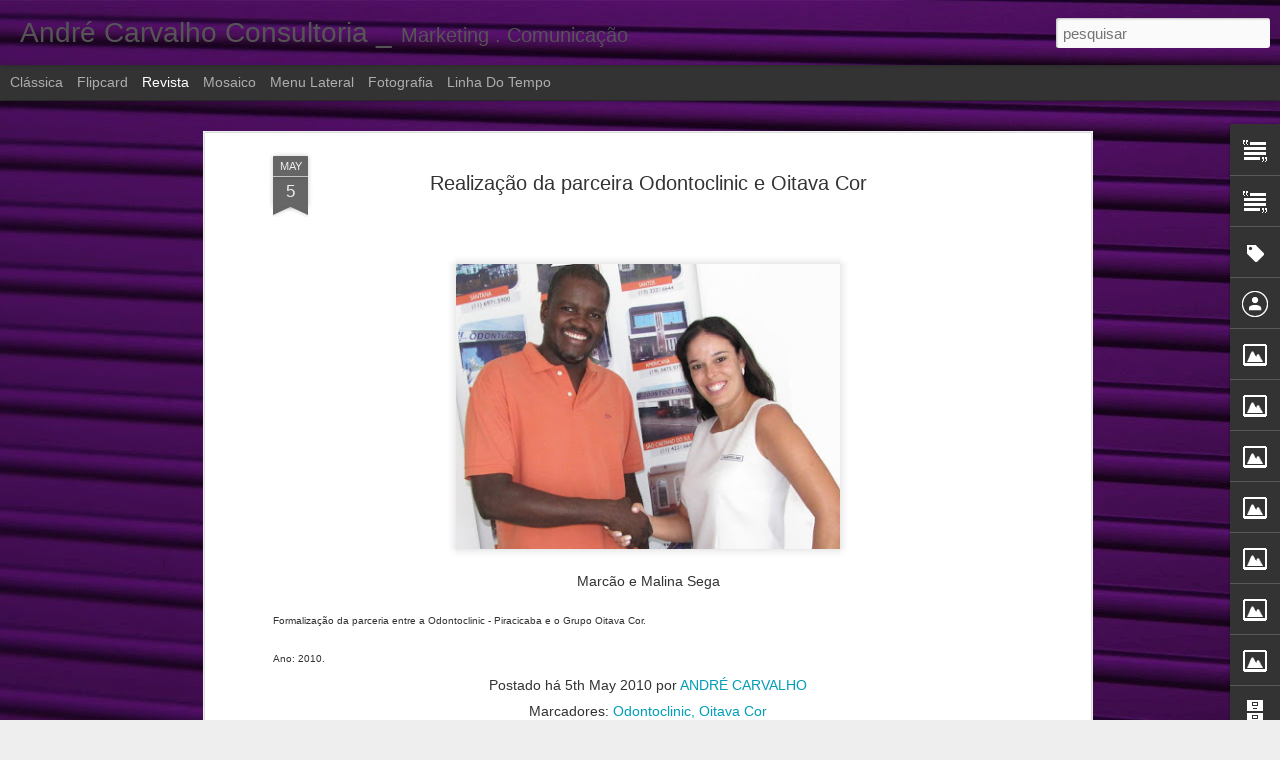

--- FILE ---
content_type: text/html; charset=UTF-8
request_url: http://www.andrecarvalhoconsultoria.com.br/b/stats?style=BLACK_TRANSPARENT&timeRange=ALL_TIME&token=APq4FmBWxYbYipiV7cwFDggWvxlPu_69U5CP8fgZXJmYf291IML3nr5aHep4zBdn0Saf-Ol4sJbI99SZKSanK3Rc6xn5StEiLA&v=0&action=initial&widgetId=Stats1&responseType=js
body_size: 252
content:
{"total":166026,"sparklineOptions":{"backgroundColor":{"fillOpacity":0.1,"fill":"#000000"},"series":[{"areaOpacity":0.3,"color":"#202020"}]},"sparklineData":[[0,92],[1,70],[2,12],[3,8],[4,12],[5,13],[6,8],[7,8],[8,15],[9,6],[10,14],[11,15],[12,22],[13,15],[14,13],[15,10],[16,8],[17,18],[18,10],[19,11],[20,8],[21,11],[22,15],[23,13],[24,15],[25,7],[26,12],[27,11],[28,47],[29,1]],"nextTickMs":3600000}

--- FILE ---
content_type: text/html; charset=UTF-8
request_url: http://www.andrecarvalhoconsultoria.com.br/b/stats?style=BLACK_TRANSPARENT&timeRange=ALL_TIME&token=APq4FmChYnQe0AaLoX0bBFrN0jCEaQ4EQc5d561jIG0_H_uLKYB45-5BvvAc9WjJxE1pVrDoWGQN3UAfNvwFrS3SpJ34adRI5Q&v=0&action=initial&widgetId=Stats1&responseType=js
body_size: 252
content:
{"total":166026,"sparklineOptions":{"backgroundColor":{"fillOpacity":0.1,"fill":"#000000"},"series":[{"areaOpacity":0.3,"color":"#202020"}]},"sparklineData":[[0,92],[1,70],[2,12],[3,8],[4,12],[5,13],[6,8],[7,8],[8,15],[9,6],[10,14],[11,15],[12,22],[13,15],[14,13],[15,10],[16,8],[17,18],[18,10],[19,11],[20,8],[21,11],[22,15],[23,13],[24,15],[25,7],[26,12],[27,11],[28,47],[29,1]],"nextTickMs":3600000}

--- FILE ---
content_type: text/javascript; charset=UTF-8
request_url: http://www.andrecarvalhoconsultoria.com.br/?v=0&action=initial&widgetId=Image5&responseType=js&xssi_token=AOuZoY50KBfYrwsZ3kfxH9wYFsRtTk-R0Q%3A1768869776321
body_size: 441
content:
try {
_WidgetManager._HandleControllerResult('Image5', 'initial',{'title': '', 'width': 260, 'height': 100, 'sourceUrl': 'https://blogger.googleusercontent.com/img/b/R29vZ2xl/AVvXsEgjtdYIhpeARD54nKWhjscTQAojeuWd2w1AyHoco2T4Z4ZoFdDqH9H5WylyZDHD-jT0T9J8mOIwShzmmuxdBvvkEXO26tGC0ewrwh30C2MkX2LqRIhKS3zMJwQns58DN7eHImdZ-TEyrBU/s1600/botao_scribd_2011.png', 'caption': '', 'link': 'http://www.scribd.com/andrecarvalho00', 'shrinkToFit': false, 'sectionWidth': 280});
} catch (e) {
  if (typeof log != 'undefined') {
    log('HandleControllerResult failed: ' + e);
  }
}


--- FILE ---
content_type: text/javascript; charset=UTF-8
request_url: http://www.andrecarvalhoconsultoria.com.br/?v=0&action=initial&widgetId=Image9&responseType=js&xssi_token=AOuZoY50KBfYrwsZ3kfxH9wYFsRtTk-R0Q%3A1768869776321
body_size: 458
content:
try {
_WidgetManager._HandleControllerResult('Image9', 'initial',{'title': '', 'width': 260, 'height': 150, 'sourceUrl': 'https://blogger.googleusercontent.com/img/b/R29vZ2xl/AVvXsEgptEqbAas0mQ29Jwcia3D0UkZH09Qg08RigrspE4EF1jqamrDDoBFxa7WrrS_nBwHNfZzBzYF2XCG49hpy9DAidGGIF0rr6bNV1XlaS8dop1BJ6Y72ZdvB2ZeKJwawDDOjpastC-6V2NI/s280/MARCAS.jpg', 'caption': '', 'link': 'http://pt.scribd.com/doc/31002586/Portfolio-de-Marcas-Andre-Carvalho', 'shrinkToFit': false, 'sectionWidth': 280});
} catch (e) {
  if (typeof log != 'undefined') {
    log('HandleControllerResult failed: ' + e);
  }
}


--- FILE ---
content_type: text/javascript; charset=UTF-8
request_url: http://www.andrecarvalhoconsultoria.com.br/?v=0&action=initial&widgetId=Image2&responseType=js&xssi_token=AOuZoY50KBfYrwsZ3kfxH9wYFsRtTk-R0Q%3A1768869776321
body_size: 449
content:
try {
_WidgetManager._HandleControllerResult('Image2', 'initial',{'title': '', 'width': 260, 'height': 100, 'sourceUrl': 'https://blogger.googleusercontent.com/img/b/R29vZ2xl/AVvXsEjnm7C7REO55FalEMR60Cr3FHk5EYY2F7G9gZbelTRfLO0H7TqL_x-4yy-aRsfz92BaXx_2byqdiEkagdEFucQLR5rQ4NVgvIyKw3GWd-2gau7TcEb4RZFJGmqsZW5KAng31pYhuKL5Hq4/s1600/botao_flickr_2011.png', 'caption': '', 'link': 'http://www.flickr.com/photos/aglcarvalho/collections/', 'shrinkToFit': false, 'sectionWidth': 280});
} catch (e) {
  if (typeof log != 'undefined') {
    log('HandleControllerResult failed: ' + e);
  }
}


--- FILE ---
content_type: text/javascript; charset=UTF-8
request_url: http://www.andrecarvalhoconsultoria.com.br/?v=0&action=initial&widgetId=Label1&responseType=js&xssi_token=AOuZoY50KBfYrwsZ3kfxH9wYFsRtTk-R0Q%3A1768869776321
body_size: 589
content:
try {
_WidgetManager._HandleControllerResult('Label1', 'initial',{'title': 'Publica\xe7\xf5es no Blog', 'display': 'list', 'showFreqNumbers': true, 'labels': [{'name': 'Andr\xe9 Carvalho', 'count': 13, 'cssSize': 4, 'url': 'http://www.andrecarvalhoconsultoria.com.br/search/label/Andr%C3%A9%20Carvalho'}, {'name': 'Blog', 'count': 10, 'cssSize': 4, 'url': 'http://www.andrecarvalhoconsultoria.com.br/search/label/Blog'}, {'name': 'Botiquim a Bordo 2', 'count': 5, 'cssSize': 3, 'url': 'http://www.andrecarvalhoconsultoria.com.br/search/label/Botiquim%20a%20Bordo%202'}, {'name': 'Botiquim cervejaria', 'count': 6, 'cssSize': 3, 'url': 'http://www.andrecarvalhoconsultoria.com.br/search/label/Botiquim%20cervejaria'}, {'name': 'Delta Org', 'count': 27, 'cssSize': 5, 'url': 'http://www.andrecarvalhoconsultoria.com.br/search/label/Delta%20Org'}, {'name': 'Logotipo', 'count': 8, 'cssSize': 3, 'url': 'http://www.andrecarvalhoconsultoria.com.br/search/label/Logotipo'}, {'name': 'Marketing', 'count': 7, 'cssSize': 3, 'url': 'http://www.andrecarvalhoconsultoria.com.br/search/label/Marketing'}, {'name': 'Oitava Cor', 'count': 37, 'cssSize': 5, 'url': 'http://www.andrecarvalhoconsultoria.com.br/search/label/Oitava%20Cor'}, {'name': 'Site', 'count': 2, 'cssSize': 2, 'url': 'http://www.andrecarvalhoconsultoria.com.br/search/label/Site'}, {'name': 'arte', 'count': 3, 'cssSize': 2, 'url': 'http://www.andrecarvalhoconsultoria.com.br/search/label/arte'}, {'name': 'campanha', 'count': 4, 'cssSize': 3, 'url': 'http://www.andrecarvalhoconsultoria.com.br/search/label/campanha'}, {'name': 'comunica\xe7\xe3o', 'count': 8, 'cssSize': 3, 'url': 'http://www.andrecarvalhoconsultoria.com.br/search/label/comunica%C3%A7%C3%A3o'}, {'name': 'dicas', 'count': 2, 'cssSize': 2, 'url': 'http://www.andrecarvalhoconsultoria.com.br/search/label/dicas'}, {'name': 'eventos', 'count': 17, 'cssSize': 4, 'url': 'http://www.andrecarvalhoconsultoria.com.br/search/label/eventos'}, {'name': 'gatron\xf4mia', 'count': 1, 'cssSize': 1, 'url': 'http://www.andrecarvalhoconsultoria.com.br/search/label/gatron%C3%B4mia'}, {'name': 'publicidade', 'count': 9, 'cssSize': 3, 'url': 'http://www.andrecarvalhoconsultoria.com.br/search/label/publicidade'}, {'name': 'webclip', 'count': 9, 'cssSize': 3, 'url': 'http://www.andrecarvalhoconsultoria.com.br/search/label/webclip'}]});
} catch (e) {
  if (typeof log != 'undefined') {
    log('HandleControllerResult failed: ' + e);
  }
}


--- FILE ---
content_type: text/javascript; charset=UTF-8
request_url: http://www.andrecarvalhoconsultoria.com.br/?v=0&action=initial&widgetId=Image9&responseType=js&xssi_token=AOuZoY50KBfYrwsZ3kfxH9wYFsRtTk-R0Q%3A1768869776321
body_size: 458
content:
try {
_WidgetManager._HandleControllerResult('Image9', 'initial',{'title': '', 'width': 260, 'height': 150, 'sourceUrl': 'https://blogger.googleusercontent.com/img/b/R29vZ2xl/AVvXsEgptEqbAas0mQ29Jwcia3D0UkZH09Qg08RigrspE4EF1jqamrDDoBFxa7WrrS_nBwHNfZzBzYF2XCG49hpy9DAidGGIF0rr6bNV1XlaS8dop1BJ6Y72ZdvB2ZeKJwawDDOjpastC-6V2NI/s280/MARCAS.jpg', 'caption': '', 'link': 'http://pt.scribd.com/doc/31002586/Portfolio-de-Marcas-Andre-Carvalho', 'shrinkToFit': false, 'sectionWidth': 280});
} catch (e) {
  if (typeof log != 'undefined') {
    log('HandleControllerResult failed: ' + e);
  }
}


--- FILE ---
content_type: text/javascript; charset=UTF-8
request_url: http://www.andrecarvalhoconsultoria.com.br/?v=0&action=initial&widgetId=Text1&responseType=js&xssi_token=AOuZoY50KBfYrwsZ3kfxH9wYFsRtTk-R0Q%3A1768869776321
body_size: 316
content:
try {
_WidgetManager._HandleControllerResult('Text1', 'initial',{'content': '\x3cstrong\x3eAndr\xe9 Carvalho\x3cbr /\x3e\x3c/strong\x3e(19) 98226.1662\x3cstrong\x3e\x3cbr /\x3e\x3c/strong\x3e\x3ca href\x3d\x22mailto:andre@andrecarvalhoconsultoria.com.br\x22\x3eandre@andrecarvalhoconsultoria.com.br\x3c/a\x3e\x3cbr /\x3e\x3cbr /\x3e\x3cbr /\x3e\x3cstrong\x3eMilena Pupin\x3cbr /\x3e\x3c/strong\x3e(19) 98137.1626\x3cbr /\x3e\x3ca href\x3d\x22mailto:milena@andrecarvalhoconsultoria.com.br\x22\x3emilena@andrecarvalhoconsultoria.com.br\x3c/a\x3e\x3cbr /\x3e\x3cbr /\x3e', 'title': 'Contatos'});
} catch (e) {
  if (typeof log != 'undefined') {
    log('HandleControllerResult failed: ' + e);
  }
}


--- FILE ---
content_type: text/javascript; charset=UTF-8
request_url: http://www.andrecarvalhoconsultoria.com.br/?v=0&action=initial&widgetId=Text1&responseType=js&xssi_token=AOuZoY50KBfYrwsZ3kfxH9wYFsRtTk-R0Q%3A1768869776321
body_size: 316
content:
try {
_WidgetManager._HandleControllerResult('Text1', 'initial',{'content': '\x3cstrong\x3eAndr\xe9 Carvalho\x3cbr /\x3e\x3c/strong\x3e(19) 98226.1662\x3cstrong\x3e\x3cbr /\x3e\x3c/strong\x3e\x3ca href\x3d\x22mailto:andre@andrecarvalhoconsultoria.com.br\x22\x3eandre@andrecarvalhoconsultoria.com.br\x3c/a\x3e\x3cbr /\x3e\x3cbr /\x3e\x3cbr /\x3e\x3cstrong\x3eMilena Pupin\x3cbr /\x3e\x3c/strong\x3e(19) 98137.1626\x3cbr /\x3e\x3ca href\x3d\x22mailto:milena@andrecarvalhoconsultoria.com.br\x22\x3emilena@andrecarvalhoconsultoria.com.br\x3c/a\x3e\x3cbr /\x3e\x3cbr /\x3e', 'title': 'Contatos'});
} catch (e) {
  if (typeof log != 'undefined') {
    log('HandleControllerResult failed: ' + e);
  }
}


--- FILE ---
content_type: text/javascript; charset=UTF-8
request_url: http://www.andrecarvalhoconsultoria.com.br/?v=0&action=initial&widgetId=Image1&responseType=js&xssi_token=AOuZoY50KBfYrwsZ3kfxH9wYFsRtTk-R0Q%3A1768869776321
body_size: 440
content:
try {
_WidgetManager._HandleControllerResult('Image1', 'initial',{'title': '', 'width': 260, 'height': 100, 'sourceUrl': 'https://blogger.googleusercontent.com/img/b/R29vZ2xl/AVvXsEiFD0Zoy64HsAbZwj7KL7JdotVtshOAWoaZaopmGtAqpjecH8ghYLXeBLPu5PFHmSs2x-yJZsQSf5SL1Hv3c5flPmbhx2yUBWaRdLyPO1BX7BpRPfwdIDDE2CSkNdG1DApWoo0tSYTP_QQ/s1600/botao_youtube_2011.png', 'caption': '', 'link': 'http://www.youtube.com/aglcarvalho', 'shrinkToFit': false, 'sectionWidth': 150});
} catch (e) {
  if (typeof log != 'undefined') {
    log('HandleControllerResult failed: ' + e);
  }
}


--- FILE ---
content_type: text/javascript; charset=UTF-8
request_url: http://www.andrecarvalhoconsultoria.com.br/?v=0&action=initial&widgetId=Image8&responseType=js&xssi_token=AOuZoY50KBfYrwsZ3kfxH9wYFsRtTk-R0Q%3A1768869776321
body_size: 463
content:
try {
_WidgetManager._HandleControllerResult('Image8', 'initial',{'title': '', 'width': 260, 'height': 67, 'sourceUrl': 'https://blogger.googleusercontent.com/img/b/R29vZ2xl/AVvXsEizN0RUoarL9_BXMyo17s0YNQCsgvZ_W4BQZnpSlIrcIvyRbLrqL8Cujl2Plz-J5M2lIVpelJ_pSk941p3ptjS8Na-N965L93fxe5U9tHvqb2PLRItWSr4XW2irhfY1AwmgfjUKQbAK7bk/s1600/andrecarvalho_linkedin.png', 'caption': '', 'link': 'http://www.linkedin.com/company/2191408?trk\x3dpro_other_cmpy', 'shrinkToFit': false, 'sectionWidth': 150});
} catch (e) {
  if (typeof log != 'undefined') {
    log('HandleControllerResult failed: ' + e);
  }
}


--- FILE ---
content_type: text/javascript; charset=UTF-8
request_url: http://www.andrecarvalhoconsultoria.com.br/?v=0&action=initial&widgetId=Image5&responseType=js&xssi_token=AOuZoY50KBfYrwsZ3kfxH9wYFsRtTk-R0Q%3A1768869776321
body_size: 441
content:
try {
_WidgetManager._HandleControllerResult('Image5', 'initial',{'title': '', 'width': 260, 'height': 100, 'sourceUrl': 'https://blogger.googleusercontent.com/img/b/R29vZ2xl/AVvXsEgjtdYIhpeARD54nKWhjscTQAojeuWd2w1AyHoco2T4Z4ZoFdDqH9H5WylyZDHD-jT0T9J8mOIwShzmmuxdBvvkEXO26tGC0ewrwh30C2MkX2LqRIhKS3zMJwQns58DN7eHImdZ-TEyrBU/s1600/botao_scribd_2011.png', 'caption': '', 'link': 'http://www.scribd.com/andrecarvalho00', 'shrinkToFit': false, 'sectionWidth': 280});
} catch (e) {
  if (typeof log != 'undefined') {
    log('HandleControllerResult failed: ' + e);
  }
}


--- FILE ---
content_type: text/javascript; charset=UTF-8
request_url: http://www.andrecarvalhoconsultoria.com.br/?v=0&action=initial&widgetId=BlogArchive1&responseType=js&xssi_token=AOuZoY50KBfYrwsZ3kfxH9wYFsRtTk-R0Q%3A1768869776321
body_size: 1276
content:
try {
_WidgetManager._HandleControllerResult('BlogArchive1', 'initial',{'url': 'http://www.andrecarvalhoconsultoria.com.br/search?updated-min\x3d1969-12-31T21:00:00-03:00\x26updated-max\x3d292278994-08-17T07:12:55Z\x26max-results\x3d50', 'name': 'All Posts', 'expclass': 'expanded', 'toggleId': 'ALL-0', 'post-count': 211, 'data': [{'url': 'http://www.andrecarvalhoconsultoria.com.br/2020/', 'name': '2020', 'expclass': 'expanded', 'toggleId': 'YEARLY-1577847600000', 'post-count': 1, 'data': [{'url': 'http://www.andrecarvalhoconsultoria.com.br/2020/06/', 'name': 'junho', 'expclass': 'expanded', 'toggleId': 'MONTHLY-1590980400000', 'post-count': 1, 'posts': [{'title': 'Marketing: Voc\xea desperta emo\xe7\xe3o no seu cliente?', 'url': 'http://www.andrecarvalhoconsultoria.com.br/2020/06/marketing-voce-desperta-emocao-no-seu.html'}]}]}, {'url': 'http://www.andrecarvalhoconsultoria.com.br/2018/', 'name': '2018', 'expclass': 'collapsed', 'toggleId': 'YEARLY-1514772000000', 'post-count': 1, 'data': [{'url': 'http://www.andrecarvalhoconsultoria.com.br/2018/04/', 'name': 'abril', 'expclass': 'collapsed', 'toggleId': 'MONTHLY-1522551600000', 'post-count': 1}]}, {'url': 'http://www.andrecarvalhoconsultoria.com.br/2015/', 'name': '2015', 'expclass': 'collapsed', 'toggleId': 'YEARLY-1420077600000', 'post-count': 4, 'data': [{'url': 'http://www.andrecarvalhoconsultoria.com.br/2015/04/', 'name': 'abril', 'expclass': 'collapsed', 'toggleId': 'MONTHLY-1427857200000', 'post-count': 1}, {'url': 'http://www.andrecarvalhoconsultoria.com.br/2015/03/', 'name': 'mar\xe7o', 'expclass': 'collapsed', 'toggleId': 'MONTHLY-1425178800000', 'post-count': 2}, {'url': 'http://www.andrecarvalhoconsultoria.com.br/2015/02/', 'name': 'fevereiro', 'expclass': 'collapsed', 'toggleId': 'MONTHLY-1422756000000', 'post-count': 1}]}, {'url': 'http://www.andrecarvalhoconsultoria.com.br/2014/', 'name': '2014', 'expclass': 'collapsed', 'toggleId': 'YEARLY-1388541600000', 'post-count': 3, 'data': [{'url': 'http://www.andrecarvalhoconsultoria.com.br/2014/01/', 'name': 'janeiro', 'expclass': 'collapsed', 'toggleId': 'MONTHLY-1388541600000', 'post-count': 3}]}, {'url': 'http://www.andrecarvalhoconsultoria.com.br/2013/', 'name': '2013', 'expclass': 'collapsed', 'toggleId': 'YEARLY-1357005600000', 'post-count': 13, 'data': [{'url': 'http://www.andrecarvalhoconsultoria.com.br/2013/06/', 'name': 'junho', 'expclass': 'collapsed', 'toggleId': 'MONTHLY-1370055600000', 'post-count': 3}, {'url': 'http://www.andrecarvalhoconsultoria.com.br/2013/05/', 'name': 'maio', 'expclass': 'collapsed', 'toggleId': 'MONTHLY-1367377200000', 'post-count': 5}, {'url': 'http://www.andrecarvalhoconsultoria.com.br/2013/03/', 'name': 'mar\xe7o', 'expclass': 'collapsed', 'toggleId': 'MONTHLY-1362106800000', 'post-count': 3}, {'url': 'http://www.andrecarvalhoconsultoria.com.br/2013/01/', 'name': 'janeiro', 'expclass': 'collapsed', 'toggleId': 'MONTHLY-1357005600000', 'post-count': 2}]}, {'url': 'http://www.andrecarvalhoconsultoria.com.br/2012/', 'name': '2012', 'expclass': 'collapsed', 'toggleId': 'YEARLY-1325383200000', 'post-count': 59, 'data': [{'url': 'http://www.andrecarvalhoconsultoria.com.br/2012/12/', 'name': 'dezembro', 'expclass': 'collapsed', 'toggleId': 'MONTHLY-1354327200000', 'post-count': 2}, {'url': 'http://www.andrecarvalhoconsultoria.com.br/2012/11/', 'name': 'novembro', 'expclass': 'collapsed', 'toggleId': 'MONTHLY-1351735200000', 'post-count': 6}, {'url': 'http://www.andrecarvalhoconsultoria.com.br/2012/10/', 'name': 'outubro', 'expclass': 'collapsed', 'toggleId': 'MONTHLY-1349060400000', 'post-count': 5}, {'url': 'http://www.andrecarvalhoconsultoria.com.br/2012/08/', 'name': 'agosto', 'expclass': 'collapsed', 'toggleId': 'MONTHLY-1343790000000', 'post-count': 4}, {'url': 'http://www.andrecarvalhoconsultoria.com.br/2012/07/', 'name': 'julho', 'expclass': 'collapsed', 'toggleId': 'MONTHLY-1341111600000', 'post-count': 3}, {'url': 'http://www.andrecarvalhoconsultoria.com.br/2012/06/', 'name': 'junho', 'expclass': 'collapsed', 'toggleId': 'MONTHLY-1338519600000', 'post-count': 8}, {'url': 'http://www.andrecarvalhoconsultoria.com.br/2012/05/', 'name': 'maio', 'expclass': 'collapsed', 'toggleId': 'MONTHLY-1335841200000', 'post-count': 7}, {'url': 'http://www.andrecarvalhoconsultoria.com.br/2012/04/', 'name': 'abril', 'expclass': 'collapsed', 'toggleId': 'MONTHLY-1333249200000', 'post-count': 4}, {'url': 'http://www.andrecarvalhoconsultoria.com.br/2012/03/', 'name': 'mar\xe7o', 'expclass': 'collapsed', 'toggleId': 'MONTHLY-1330570800000', 'post-count': 7}, {'url': 'http://www.andrecarvalhoconsultoria.com.br/2012/02/', 'name': 'fevereiro', 'expclass': 'collapsed', 'toggleId': 'MONTHLY-1328061600000', 'post-count': 4}, {'url': 'http://www.andrecarvalhoconsultoria.com.br/2012/01/', 'name': 'janeiro', 'expclass': 'collapsed', 'toggleId': 'MONTHLY-1325383200000', 'post-count': 9}]}, {'url': 'http://www.andrecarvalhoconsultoria.com.br/2011/', 'name': '2011', 'expclass': 'collapsed', 'toggleId': 'YEARLY-1293847200000', 'post-count': 69, 'data': [{'url': 'http://www.andrecarvalhoconsultoria.com.br/2011/12/', 'name': 'dezembro', 'expclass': 'collapsed', 'toggleId': 'MONTHLY-1322704800000', 'post-count': 1}, {'url': 'http://www.andrecarvalhoconsultoria.com.br/2011/11/', 'name': 'novembro', 'expclass': 'collapsed', 'toggleId': 'MONTHLY-1320112800000', 'post-count': 2}, {'url': 'http://www.andrecarvalhoconsultoria.com.br/2011/10/', 'name': 'outubro', 'expclass': 'collapsed', 'toggleId': 'MONTHLY-1317438000000', 'post-count': 7}, {'url': 'http://www.andrecarvalhoconsultoria.com.br/2011/09/', 'name': 'setembro', 'expclass': 'collapsed', 'toggleId': 'MONTHLY-1314846000000', 'post-count': 3}, {'url': 'http://www.andrecarvalhoconsultoria.com.br/2011/08/', 'name': 'agosto', 'expclass': 'collapsed', 'toggleId': 'MONTHLY-1312167600000', 'post-count': 4}, {'url': 'http://www.andrecarvalhoconsultoria.com.br/2011/07/', 'name': 'julho', 'expclass': 'collapsed', 'toggleId': 'MONTHLY-1309489200000', 'post-count': 5}, {'url': 'http://www.andrecarvalhoconsultoria.com.br/2011/06/', 'name': 'junho', 'expclass': 'collapsed', 'toggleId': 'MONTHLY-1306897200000', 'post-count': 5}, {'url': 'http://www.andrecarvalhoconsultoria.com.br/2011/05/', 'name': 'maio', 'expclass': 'collapsed', 'toggleId': 'MONTHLY-1304218800000', 'post-count': 2}, {'url': 'http://www.andrecarvalhoconsultoria.com.br/2011/04/', 'name': 'abril', 'expclass': 'collapsed', 'toggleId': 'MONTHLY-1301626800000', 'post-count': 16}, {'url': 'http://www.andrecarvalhoconsultoria.com.br/2011/03/', 'name': 'mar\xe7o', 'expclass': 'collapsed', 'toggleId': 'MONTHLY-1298948400000', 'post-count': 2}, {'url': 'http://www.andrecarvalhoconsultoria.com.br/2011/02/', 'name': 'fevereiro', 'expclass': 'collapsed', 'toggleId': 'MONTHLY-1296525600000', 'post-count': 6}, {'url': 'http://www.andrecarvalhoconsultoria.com.br/2011/01/', 'name': 'janeiro', 'expclass': 'collapsed', 'toggleId': 'MONTHLY-1293847200000', 'post-count': 16}]}, {'url': 'http://www.andrecarvalhoconsultoria.com.br/2010/', 'name': '2010', 'expclass': 'collapsed', 'toggleId': 'YEARLY-1262311200000', 'post-count': 39, 'data': [{'url': 'http://www.andrecarvalhoconsultoria.com.br/2010/10/', 'name': 'outubro', 'expclass': 'collapsed', 'toggleId': 'MONTHLY-1285902000000', 'post-count': 2}, {'url': 'http://www.andrecarvalhoconsultoria.com.br/2010/09/', 'name': 'setembro', 'expclass': 'collapsed', 'toggleId': 'MONTHLY-1283310000000', 'post-count': 7}, {'url': 'http://www.andrecarvalhoconsultoria.com.br/2010/08/', 'name': 'agosto', 'expclass': 'collapsed', 'toggleId': 'MONTHLY-1280631600000', 'post-count': 2}, {'url': 'http://www.andrecarvalhoconsultoria.com.br/2010/06/', 'name': 'junho', 'expclass': 'collapsed', 'toggleId': 'MONTHLY-1275361200000', 'post-count': 2}, {'url': 'http://www.andrecarvalhoconsultoria.com.br/2010/05/', 'name': 'maio', 'expclass': 'collapsed', 'toggleId': 'MONTHLY-1272682800000', 'post-count': 15}, {'url': 'http://www.andrecarvalhoconsultoria.com.br/2010/04/', 'name': 'abril', 'expclass': 'collapsed', 'toggleId': 'MONTHLY-1270090800000', 'post-count': 6}, {'url': 'http://www.andrecarvalhoconsultoria.com.br/2010/01/', 'name': 'janeiro', 'expclass': 'collapsed', 'toggleId': 'MONTHLY-1262311200000', 'post-count': 5}]}, {'url': 'http://www.andrecarvalhoconsultoria.com.br/2009/', 'name': '2009', 'expclass': 'collapsed', 'toggleId': 'YEARLY-1230775200000', 'post-count': 17, 'data': [{'url': 'http://www.andrecarvalhoconsultoria.com.br/2009/09/', 'name': 'setembro', 'expclass': 'collapsed', 'toggleId': 'MONTHLY-1251774000000', 'post-count': 6}, {'url': 'http://www.andrecarvalhoconsultoria.com.br/2009/08/', 'name': 'agosto', 'expclass': 'collapsed', 'toggleId': 'MONTHLY-1249095600000', 'post-count': 4}, {'url': 'http://www.andrecarvalhoconsultoria.com.br/2009/03/', 'name': 'mar\xe7o', 'expclass': 'collapsed', 'toggleId': 'MONTHLY-1235876400000', 'post-count': 2}, {'url': 'http://www.andrecarvalhoconsultoria.com.br/2009/02/', 'name': 'fevereiro', 'expclass': 'collapsed', 'toggleId': 'MONTHLY-1233453600000', 'post-count': 2}, {'url': 'http://www.andrecarvalhoconsultoria.com.br/2009/01/', 'name': 'janeiro', 'expclass': 'collapsed', 'toggleId': 'MONTHLY-1230775200000', 'post-count': 3}]}, {'url': 'http://www.andrecarvalhoconsultoria.com.br/2008/', 'name': '2008', 'expclass': 'collapsed', 'toggleId': 'YEARLY-1199152800000', 'post-count': 5, 'data': [{'url': 'http://www.andrecarvalhoconsultoria.com.br/2008/12/', 'name': 'dezembro', 'expclass': 'collapsed', 'toggleId': 'MONTHLY-1228096800000', 'post-count': 5}]}], 'toggleopen': 'MONTHLY-1590980400000', 'style': 'HIERARCHY', 'title': 'Mat\xe9rias publicadas'});
} catch (e) {
  if (typeof log != 'undefined') {
    log('HandleControllerResult failed: ' + e);
  }
}


--- FILE ---
content_type: text/javascript; charset=UTF-8
request_url: http://www.andrecarvalhoconsultoria.com.br/?v=0&action=initial&widgetId=Image10&responseType=js&xssi_token=AOuZoY50KBfYrwsZ3kfxH9wYFsRtTk-R0Q%3A1768869776321
body_size: 463
content:
try {
_WidgetManager._HandleControllerResult('Image10', 'initial',{'title': '', 'width': 260, 'height': 150, 'sourceUrl': 'https://blogger.googleusercontent.com/img/b/R29vZ2xl/AVvXsEhwQoqTuoF3YII3xyzbGBvceSBbLgeTgO4WHVlDiAakQodyoRWcOk9xeqrV4CNS8dFuK6a2tJSu12-IWb0tk8MyBg8fsqUjoNaBURt3bO9eg29FNH_Kri2CyQzouoVFGPyB1zoW5FJq9X0/s280/palestras.jpg', 'caption': '', 'link': 'http://pt.scribd.com/doc/37642359/PALESTRAS-Andre-Carvalho-2010-2011', 'shrinkToFit': false, 'sectionWidth': 280});
} catch (e) {
  if (typeof log != 'undefined') {
    log('HandleControllerResult failed: ' + e);
  }
}


--- FILE ---
content_type: text/javascript; charset=UTF-8
request_url: http://www.andrecarvalhoconsultoria.com.br/?v=0&action=initial&widgetId=Image6&responseType=js&xssi_token=AOuZoY50KBfYrwsZ3kfxH9wYFsRtTk-R0Q%3A1768869776321
body_size: 451
content:
try {
_WidgetManager._HandleControllerResult('Image6', 'initial',{'title': 'Redes sociais', 'width': 260, 'height': 67, 'sourceUrl': 'https://blogger.googleusercontent.com/img/b/R29vZ2xl/AVvXsEiX5wjQfJIPzCevnTur7qrusJV8-XIrh2EWYNawgWZP__PHtlTLuyocAjDuYt-7b7eB7Ymlxozgqbs7SftcVzaIKpWRHmMD1v1SyIjNAU_qC3cSGgbZ-NG3jFUfhr6GnzIDJQehnZ5Cl9k/s1600/facebook_blog.png', 'caption': '', 'link': 'http://www.facebook.com/andrecarvalhoconsultoria', 'shrinkToFit': false, 'sectionWidth': 150});
} catch (e) {
  if (typeof log != 'undefined') {
    log('HandleControllerResult failed: ' + e);
  }
}


--- FILE ---
content_type: text/javascript; charset=UTF-8
request_url: http://www.andrecarvalhoconsultoria.com.br/?v=0&action=initial&widgetId=Text3&responseType=js&xssi_token=AOuZoY50KBfYrwsZ3kfxH9wYFsRtTk-R0Q%3A1768869776321
body_size: 848
content:
try {
_WidgetManager._HandleControllerResult('Text3', 'initial',{'content': '\x3cp class\x3d\x22MsoNormal\x22 style\x3d\x22font-weight: normal;\x22\x3eAndr\xe9 Carvalho Consultoria em Marketing e Comunica\xe7\xe3o \xe9 uma empresa direcionada ao diagn\xf3stico e formula\xe7\xe3o de solu\xe7\xf5es aos seus clientes, com projetos personalizados e alinhados ao planejamento estrat\xe9gico da sua empresa. Com foco no resultado desejado, utilizamos estrat\xe9gias peculiares, solu\xe7\xf5es criativas e vi\xe1veis financeiramente ao seu neg\xf3cio.\x3cbr /\x3e \x3cbr /\x3e A Consultoria em Marketing e Comunica\xe7\xe3o, que compreende um conjunto de atividades, a\xe7\xf5es e estrat\xe9gias, torna-se essencial para refor\xe7ar e sintonizar a imagem da sua empresa aos seus p\xfablicos de interesse: consumidores, colaboradores, formadores de opini\xe3o e opini\xe3o p\xfablica.\x3cbr /\x3e \x3cbr /\x3e Atividades/Recursos foco do trabalho\x3cbr /\x3e \x3cbr /\x3e Posicionamento Estrat\xe9gico\x3cbr /\x3e Marca - Identidade Corporativa\x3cbr /\x3e Planejamento e Desenvolvimento de Campanhas / M\xeddia\x3cbr /\x3e An\xe1lise de Produtos e Servi\xe7os\x3cbr /\x3e Assessoria para Eventos Corporativos\x3cbr /\x3e Gest\xe3o de Redes Sociais\x3c/p\x3e\x3cp class\x3d\x22MsoNormal\x22 style\x3d\x22font-weight: normal;\x22\x3eContatos:\x3c/p\x3e\x3cp class\x3d\x22MsoNormal\x22 style\x3d\x22font-weight: normal;\x22\x3e\x3cb\x3eAndr\xe9 Carvalho \x3cbr /\x3e(19) 98226.1662 \x3cbr /\x3e\x3c/b\x3e\x3cb style\x3d\x22font-size: 100%;\x22\x3e\x3ca href\x3d\x22andre@andrecarvalhoconsultoria.com.br\x22\x3eandre@andrecarvalhoconsultoria.com.br\x3c/a\x3e\x3c/b\x3e\x3c/p\x3e\x3cp class\x3d\x22MsoNormal\x22 style\x3d\x22font-weight: normal;\x22\x3e      \x3c/p\x3e\x3cp class\x3d\x22MsoNormal\x22\x3e\x3cb\x3eMilena Pupin \x3cbr /\x3e(19) 98137.1626 \x3cbr /\x3e\x3ca href\x3d\x22milena@andrecarvalhoconsultoria.com.br\x22\x3emilena@andrecarvalhoconsultoria.com.br\x3c/a\x3e\x3c/b\x3e\x3c/p\x3e', 'title': 'Quem Somos!'});
} catch (e) {
  if (typeof log != 'undefined') {
    log('HandleControllerResult failed: ' + e);
  }
}


--- FILE ---
content_type: text/javascript; charset=UTF-8
request_url: http://www.andrecarvalhoconsultoria.com.br/?v=0&action=initial&widgetId=Profile1&responseType=js&xssi_token=AOuZoY50KBfYrwsZ3kfxH9wYFsRtTk-R0Q%3A1768869776321
body_size: 367
content:
try {
_WidgetManager._HandleControllerResult('Profile1', 'initial',{'title': 'Colaboradores', 'team': true, 'authors': [{'userUrl': 'https://www.blogger.com/profile/14658909239036724306', 'display-name': 'ANDR\xc9 CARVALHO', 'profileLogo': '//www.blogger.com/img/logo-16.png'}, {'userUrl': 'https://www.blogger.com/profile/13571056721230979024', 'display-name': 'Milena B. Pupin', 'profileLogo': '//www.blogger.com/img/logo-16.png'}], 'viewProfileMsg': 'Ver meu perfil completo', 'isDisplayable': true});
} catch (e) {
  if (typeof log != 'undefined') {
    log('HandleControllerResult failed: ' + e);
  }
}


--- FILE ---
content_type: text/javascript; charset=UTF-8
request_url: http://www.andrecarvalhoconsultoria.com.br/?v=0&action=initial&widgetId=Label2&responseType=js&xssi_token=AOuZoY50KBfYrwsZ3kfxH9wYFsRtTk-R0Q%3A1768869776321
body_size: 3446
content:
try {
_WidgetManager._HandleControllerResult('Label2', 'initial',{'title': 'Marcadores', 'display': 'list', 'showFreqNumbers': true, 'labels': [{'name': '#venda #vendas #seuneg\xf3cio #seunegocioonline #menteempreendedora #empreendedor #piracicaba #negocioonline #vendamais #conex\xe3oemocional #marketingemocional #mktpiracicaba #eventospiracicaba', 'count': 1, 'cssSize': 1, 'url': 'http://www.andrecarvalhoconsultoria.com.br/search/label/%23venda%20%23vendas%20%23seuneg%C3%B3cio%20%23seunegocioonline%20%23menteempreendedora%20%23empreendedor%20%23piracicaba%20%23negocioonline%20%23vendamais%20%23conex%C3%A3oemocional%20%23marketingemocional%20%23mktpiracicaba%20%23eventospiracicaba'}, {'name': '2009 in\xedcio', 'count': 1, 'cssSize': 1, 'url': 'http://www.andrecarvalhoconsultoria.com.br/search/label/2009%20in%C3%ADcio'}, {'name': 'academias em Piracicaba', 'count': 8, 'cssSize': 3, 'url': 'http://www.andrecarvalhoconsultoria.com.br/search/label/academias%20em%20Piracicaba'}, {'name': 'A\xe7\xe3o promocional', 'count': 6, 'cssSize': 3, 'url': 'http://www.andrecarvalhoconsultoria.com.br/search/label/A%C3%A7%C3%A3o%20promocional'}, {'name': '\xc3\xe7\xe3o promocional', 'count': 1, 'cssSize': 1, 'url': 'http://www.andrecarvalhoconsultoria.com.br/search/label/%C3%83%C3%A7%C3%A3o%20promocional'}, {'name': 'A\xe7\xf5es Promocionais', 'count': 9, 'cssSize': 3, 'url': 'http://www.andrecarvalhoconsultoria.com.br/search/label/A%C3%A7%C3%B5es%20Promocionais'}, {'name': 'Alca\xe7uz', 'count': 2, 'cssSize': 2, 'url': 'http://www.andrecarvalhoconsultoria.com.br/search/label/Alca%C3%A7uz'}, {'name': 'almo\xe7o e jantar', 'count': 1, 'cssSize': 1, 'url': 'http://www.andrecarvalhoconsultoria.com.br/search/label/almo%C3%A7o%20e%20jantar'}, {'name': 'Andr\xe9 Carvalho', 'count': 13, 'cssSize': 4, 'url': 'http://www.andrecarvalhoconsultoria.com.br/search/label/Andr%C3%A9%20Carvalho'}, {'name': 'Andr\xe9 Carvalho Consultoria', 'count': 46, 'cssSize': 5, 'url': 'http://www.andrecarvalhoconsultoria.com.br/search/label/Andr%C3%A9%20Carvalho%20Consultoria'}, {'name': 'anivers\xe1rios infantis em Piracicaba', 'count': 2, 'cssSize': 2, 'url': 'http://www.andrecarvalhoconsultoria.com.br/search/label/anivers%C3%A1rios%20infantis%20em%20Piracicaba'}, {'name': 'ano', 'count': 1, 'cssSize': 1, 'url': 'http://www.andrecarvalhoconsultoria.com.br/search/label/ano'}, {'name': 'Apresenta\xe7\xe3o', 'count': 1, 'cssSize': 1, 'url': 'http://www.andrecarvalhoconsultoria.com.br/search/label/Apresenta%C3%A7%C3%A3o'}, {'name': 'arte', 'count': 3, 'cssSize': 2, 'url': 'http://www.andrecarvalhoconsultoria.com.br/search/label/arte'}, {'name': 'Assessoria de Imprensa', 'count': 7, 'cssSize': 3, 'url': 'http://www.andrecarvalhoconsultoria.com.br/search/label/Assessoria%20de%20Imprensa'}, {'name': 'atividade f\xedsica em Piracicaba', 'count': 2, 'cssSize': 2, 'url': 'http://www.andrecarvalhoconsultoria.com.br/search/label/atividade%20f%C3%ADsica%20em%20Piracicaba'}, {'name': 'AUMA', 'count': 1, 'cssSize': 1, 'url': 'http://www.andrecarvalhoconsultoria.com.br/search/label/AUMA'}, {'name': 'balada', 'count': 1, 'cssSize': 1, 'url': 'http://www.andrecarvalhoconsultoria.com.br/search/label/balada'}, {'name': 'Balaminut', 'count': 3, 'cssSize': 2, 'url': 'http://www.andrecarvalhoconsultoria.com.br/search/label/Balaminut'}, {'name': 'Bandeira', 'count': 1, 'cssSize': 1, 'url': 'http://www.andrecarvalhoconsultoria.com.br/search/label/Bandeira'}, {'name': 'Banqueteria Legrand', 'count': 2, 'cssSize': 2, 'url': 'http://www.andrecarvalhoconsultoria.com.br/search/label/Banqueteria%20Legrand'}, {'name': 'bar', 'count': 1, 'cssSize': 1, 'url': 'http://www.andrecarvalhoconsultoria.com.br/search/label/bar'}, {'name': 'Barraca \xc1frica', 'count': 3, 'cssSize': 2, 'url': 'http://www.andrecarvalhoconsultoria.com.br/search/label/Barraca%20%C3%81frica'}, {'name': 'Barraca Brasil Nordeste', 'count': 1, 'cssSize': 1, 'url': 'http://www.andrecarvalhoconsultoria.com.br/search/label/Barraca%20Brasil%20Nordeste'}, {'name': 'barzinho', 'count': 1, 'cssSize': 1, 'url': 'http://www.andrecarvalhoconsultoria.com.br/search/label/barzinho'}, {'name': 'Bio Ritmo', 'count': 9, 'cssSize': 3, 'url': 'http://www.andrecarvalhoconsultoria.com.br/search/label/Bio%20Ritmo'}, {'name': 'Bio Ritmo Piracicaba', 'count': 11, 'cssSize': 4, 'url': 'http://www.andrecarvalhoconsultoria.com.br/search/label/Bio%20Ritmo%20Piracicaba'}, {'name': 'Blog', 'count': 10, 'cssSize': 3, 'url': 'http://www.andrecarvalhoconsultoria.com.br/search/label/Blog'}, {'name': 'Bo.B\xf4', 'count': 1, 'cssSize': 1, 'url': 'http://www.andrecarvalhoconsultoria.com.br/search/label/Bo.B%C3%B4'}, {'name': 'Botiquim a Bordo', 'count': 10, 'cssSize': 3, 'url': 'http://www.andrecarvalhoconsultoria.com.br/search/label/Botiquim%20a%20Bordo'}, {'name': 'Botiquim a Bordo 2', 'count': 5, 'cssSize': 3, 'url': 'http://www.andrecarvalhoconsultoria.com.br/search/label/Botiquim%20a%20Bordo%202'}, {'name': 'Botiquim cervejaria', 'count': 6, 'cssSize': 3, 'url': 'http://www.andrecarvalhoconsultoria.com.br/search/label/Botiquim%20cervejaria'}, {'name': 'Botiquim cervejaria; Oitava Cor', 'count': 3, 'cssSize': 2, 'url': 'http://www.andrecarvalhoconsultoria.com.br/search/label/Botiquim%20cervejaria%3B%20Oitava%20Cor'}, {'name': 'boutiques em Piracicaba', 'count': 7, 'cssSize': 3, 'url': 'http://www.andrecarvalhoconsultoria.com.br/search/label/boutiques%20em%20Piracicaba'}, {'name': 'Brinde', 'count': 2, 'cssSize': 2, 'url': 'http://www.andrecarvalhoconsultoria.com.br/search/label/Brinde'}, {'name': 'Buffet', 'count': 2, 'cssSize': 2, 'url': 'http://www.andrecarvalhoconsultoria.com.br/search/label/Buffet'}, {'name': 'buffet infantil', 'count': 2, 'cssSize': 2, 'url': 'http://www.andrecarvalhoconsultoria.com.br/search/label/buffet%20infantil'}, {'name': 'Camiseta', 'count': 1, 'cssSize': 1, 'url': 'http://www.andrecarvalhoconsultoria.com.br/search/label/Camiseta'}, {'name': 'campanha', 'count': 4, 'cssSize': 2, 'url': 'http://www.andrecarvalhoconsultoria.com.br/search/label/campanha'}, {'name': 'Carla Villela', 'count': 1, 'cssSize': 1, 'url': 'http://www.andrecarvalhoconsultoria.com.br/search/label/Carla%20Villela'}, {'name': 'carnes especiais Piracicaba', 'count': 1, 'cssSize': 1, 'url': 'http://www.andrecarvalhoconsultoria.com.br/search/label/carnes%20especiais%20Piracicaba'}, {'name': 'Carro de Boi Piracicaba', 'count': 2, 'cssSize': 2, 'url': 'http://www.andrecarvalhoconsultoria.com.br/search/label/Carro%20de%20Boi%20Piracicaba'}, {'name': 'Casas Goianita', 'count': 3, 'cssSize': 2, 'url': 'http://www.andrecarvalhoconsultoria.com.br/search/label/Casas%20Goianita'}, {'name': 'CDL', 'count': 4, 'cssSize': 2, 'url': 'http://www.andrecarvalhoconsultoria.com.br/search/label/CDL'}, {'name': 'cerveja', 'count': 1, 'cssSize': 1, 'url': 'http://www.andrecarvalhoconsultoria.com.br/search/label/cerveja'}, {'name': 'chopp', 'count': 1, 'cssSize': 1, 'url': 'http://www.andrecarvalhoconsultoria.com.br/search/label/chopp'}, {'name': 'Claudia Camargo Eventos', 'count': 14, 'cssSize': 4, 'url': 'http://www.andrecarvalhoconsultoria.com.br/search/label/Claudia%20Camargo%20Eventos'}, {'name': 'Claudia Matarazzo em Piracicaba', 'count': 2, 'cssSize': 2, 'url': 'http://www.andrecarvalhoconsultoria.com.br/search/label/Claudia%20Matarazzo%20em%20Piracicaba'}, {'name': 'Clientes', 'count': 2, 'cssSize': 2, 'url': 'http://www.andrecarvalhoconsultoria.com.br/search/label/Clientes'}, {'name': 'Club Samea', 'count': 10, 'cssSize': 3, 'url': 'http://www.andrecarvalhoconsultoria.com.br/search/label/Club%20Samea'}, {'name': 'Cobertura', 'count': 2, 'cssSize': 2, 'url': 'http://www.andrecarvalhoconsultoria.com.br/search/label/Cobertura'}, {'name': 'C\xf3digo de Defesa do Consumidor', 'count': 1, 'cssSize': 1, 'url': 'http://www.andrecarvalhoconsultoria.com.br/search/label/C%C3%B3digo%20de%20Defesa%20do%20Consumidor'}, {'name': 'comunica\xe7\xe3o', 'count': 8, 'cssSize': 3, 'url': 'http://www.andrecarvalhoconsultoria.com.br/search/label/comunica%C3%A7%C3%A3o'}, {'name': 'Comunica\xe7\xe3o e Marketing em Piracicaba', 'count': 34, 'cssSize': 5, 'url': 'http://www.andrecarvalhoconsultoria.com.br/search/label/Comunica%C3%A7%C3%A3o%20e%20Marketing%20em%20Piracicaba'}, {'name': 'Contrato', 'count': 1, 'cssSize': 1, 'url': 'http://www.andrecarvalhoconsultoria.com.br/search/label/Contrato'}, {'name': 'Convite', 'count': 1, 'cssSize': 1, 'url': 'http://www.andrecarvalhoconsultoria.com.br/search/label/Convite'}, {'name': 'copa do mundo', 'count': 1, 'cssSize': 1, 'url': 'http://www.andrecarvalhoconsultoria.com.br/search/label/copa%20do%20mundo'}, {'name': 'Coreldraw', 'count': 1, 'cssSize': 1, 'url': 'http://www.andrecarvalhoconsultoria.com.br/search/label/Coreldraw'}, {'name': 'corinthias', 'count': 1, 'cssSize': 1, 'url': 'http://www.andrecarvalhoconsultoria.com.br/search/label/corinthias'}, {'name': 'Costelaria Piracicaba', 'count': 1, 'cssSize': 1, 'url': 'http://www.andrecarvalhoconsultoria.com.br/search/label/Costelaria%20Piracicaba'}, {'name': 'cotidiano', 'count': 1, 'cssSize': 1, 'url': 'http://www.andrecarvalhoconsultoria.com.br/search/label/cotidiano'}, {'name': 'culin\xe1ria', 'count': 1, 'cssSize': 1, 'url': 'http://www.andrecarvalhoconsultoria.com.br/search/label/culin%C3%A1ria'}, {'name': 'de Piracicaba', 'count': 1, 'cssSize': 1, 'url': 'http://www.andrecarvalhoconsultoria.com.br/search/label/de%20Piracicaba'}, {'name': 'Delta Org', 'count': 27, 'cssSize': 4, 'url': 'http://www.andrecarvalhoconsultoria.com.br/search/label/Delta%20Org'}, {'name': 'desejos', 'count': 1, 'cssSize': 1, 'url': 'http://www.andrecarvalhoconsultoria.com.br/search/label/desejos'}, {'name': 'Dia dos Namorados', 'count': 2, 'cssSize': 2, 'url': 'http://www.andrecarvalhoconsultoria.com.br/search/label/Dia%20dos%20Namorados'}, {'name': 'dicas', 'count': 2, 'cssSize': 2, 'url': 'http://www.andrecarvalhoconsultoria.com.br/search/label/dicas'}, {'name': 'diga', 'count': 1, 'cssSize': 1, 'url': 'http://www.andrecarvalhoconsultoria.com.br/search/label/diga'}, {'name': 'divers\xe3o', 'count': 1, 'cssSize': 1, 'url': 'http://www.andrecarvalhoconsultoria.com.br/search/label/divers%C3%A3o'}, {'name': 'dives\xe3o.', 'count': 1, 'cssSize': 1, 'url': 'http://www.andrecarvalhoconsultoria.com.br/search/label/dives%C3%A3o.'}, {'name': 'dualib', 'count': 1, 'cssSize': 1, 'url': 'http://www.andrecarvalhoconsultoria.com.br/search/label/dualib'}, {'name': 'email marketing', 'count': 9, 'cssSize': 3, 'url': 'http://www.andrecarvalhoconsultoria.com.br/search/label/email%20marketing'}, {'name': 'empresarial', 'count': 1, 'cssSize': 1, 'url': 'http://www.andrecarvalhoconsultoria.com.br/search/label/empresarial'}, {'name': 'Espa\xe7o para eventos', 'count': 4, 'cssSize': 2, 'url': 'http://www.andrecarvalhoconsultoria.com.br/search/label/Espa%C3%A7o%20para%20eventos'}, {'name': 'esporte', 'count': 2, 'cssSize': 2, 'url': 'http://www.andrecarvalhoconsultoria.com.br/search/label/esporte'}, {'name': 'evento casamento publicidade propaganda marketing', 'count': 3, 'cssSize': 2, 'url': 'http://www.andrecarvalhoconsultoria.com.br/search/label/evento%20casamento%20publicidade%20propaganda%20marketing'}, {'name': 'eventos', 'count': 17, 'cssSize': 4, 'url': 'http://www.andrecarvalhoconsultoria.com.br/search/label/eventos'}, {'name': 'Eventos em Piracicaba', 'count': 11, 'cssSize': 4, 'url': 'http://www.andrecarvalhoconsultoria.com.br/search/label/Eventos%20em%20Piracicaba'}, {'name': 'Fabio Uliana', 'count': 1, 'cssSize': 1, 'url': 'http://www.andrecarvalhoconsultoria.com.br/search/label/Fabio%20Uliana'}, {'name': 'Facebook', 'count': 5, 'cssSize': 3, 'url': 'http://www.andrecarvalhoconsultoria.com.br/search/label/Facebook'}, {'name': 'Fan Page', 'count': 1, 'cssSize': 1, 'url': 'http://www.andrecarvalhoconsultoria.com.br/search/label/Fan%20Page'}, {'name': 'Fazanaro Advogados', 'count': 2, 'cssSize': 2, 'url': 'http://www.andrecarvalhoconsultoria.com.br/search/label/Fazanaro%20Advogados'}, {'name': 'Feijoada Bio Ritmo Piracicaba', 'count': 1, 'cssSize': 1, 'url': 'http://www.andrecarvalhoconsultoria.com.br/search/label/Feijoada%20Bio%20Ritmo%20Piracicaba'}, {'name': 'Feijoadas em Piracicaba', 'count': 1, 'cssSize': 1, 'url': 'http://www.andrecarvalhoconsultoria.com.br/search/label/Feijoadas%20em%20Piracicaba'}, {'name': 'feira', 'count': 2, 'cssSize': 2, 'url': 'http://www.andrecarvalhoconsultoria.com.br/search/label/feira'}, {'name': 'Feliz Natal', 'count': 1, 'cssSize': 1, 'url': 'http://www.andrecarvalhoconsultoria.com.br/search/label/Feliz%20Natal'}, {'name': 'fen\xf5meno', 'count': 1, 'cssSize': 1, 'url': 'http://www.andrecarvalhoconsultoria.com.br/search/label/fen%C3%B5meno'}, {'name': 'Festa das Na\xe7\xf5es', 'count': 3, 'cssSize': 2, 'url': 'http://www.andrecarvalhoconsultoria.com.br/search/label/Festa%20das%20Na%C3%A7%C3%B5es'}, {'name': 'final de semana', 'count': 1, 'cssSize': 1, 'url': 'http://www.andrecarvalhoconsultoria.com.br/search/label/final%20de%20semana'}, {'name': 'Folder', 'count': 1, 'cssSize': 1, 'url': 'http://www.andrecarvalhoconsultoria.com.br/search/label/Folder'}, {'name': 'foto', 'count': 7, 'cssSize': 3, 'url': 'http://www.andrecarvalhoconsultoria.com.br/search/label/foto'}, {'name': 'Fotos', 'count': 1, 'cssSize': 1, 'url': 'http://www.andrecarvalhoconsultoria.com.br/search/label/Fotos'}, {'name': 'futebol', 'count': 1, 'cssSize': 1, 'url': 'http://www.andrecarvalhoconsultoria.com.br/search/label/futebol'}, {'name': 'gatron\xf4mia', 'count': 1, 'cssSize': 1, 'url': 'http://www.andrecarvalhoconsultoria.com.br/search/label/gatron%C3%B4mia'}, {'name': 'gazeta', 'count': 1, 'cssSize': 1, 'url': 'http://www.andrecarvalhoconsultoria.com.br/search/label/gazeta'}, {'name': 'George W. Bush', 'count': 1, 'cssSize': 1, 'url': 'http://www.andrecarvalhoconsultoria.com.br/search/label/George%20W.%20Bush'}, {'name': 'gerenciamento de redes sociais em piracicaba', 'count': 4, 'cssSize': 2, 'url': 'http://www.andrecarvalhoconsultoria.com.br/search/label/gerenciamento%20de%20redes%20sociais%20em%20piracicaba'}, {'name': 'gestante', 'count': 1, 'cssSize': 1, 'url': 'http://www.andrecarvalhoconsultoria.com.br/search/label/gestante'}, {'name': 'Gloria Kalil', 'count': 2, 'cssSize': 2, 'url': 'http://www.andrecarvalhoconsultoria.com.br/search/label/Gloria%20Kalil'}, {'name': 'goi\xe2nia', 'count': 2, 'cssSize': 2, 'url': 'http://www.andrecarvalhoconsultoria.com.br/search/label/goi%C3%A2nia'}, {'name': 'google', 'count': 1, 'cssSize': 1, 'url': 'http://www.andrecarvalhoconsultoria.com.br/search/label/google'}, {'name': 'Grupo Oitava Cor Piracicaba', 'count': 5, 'cssSize': 3, 'url': 'http://www.andrecarvalhoconsultoria.com.br/search/label/Grupo%20Oitava%20Cor%20Piracicaba'}, {'name': 'Guia de Noivas e Noivos', 'count': 3, 'cssSize': 2, 'url': 'http://www.andrecarvalhoconsultoria.com.br/search/label/Guia%20de%20Noivas%20e%20Noivos'}, {'name': 'Gustavo Petrin', 'count': 1, 'cssSize': 1, 'url': 'http://www.andrecarvalhoconsultoria.com.br/search/label/Gustavo%20Petrin'}, {'name': 'Happy Cards', 'count': 3, 'cssSize': 2, 'url': 'http://www.andrecarvalhoconsultoria.com.br/search/label/Happy%20Cards'}, {'name': 'hist\xf3ria', 'count': 1, 'cssSize': 1, 'url': 'http://www.andrecarvalhoconsultoria.com.br/search/label/hist%C3%B3ria'}, {'name': 'Identidade', 'count': 4, 'cssSize': 2, 'url': 'http://www.andrecarvalhoconsultoria.com.br/search/label/Identidade'}, {'name': 'Identidade Corporativa', 'count': 4, 'cssSize': 2, 'url': 'http://www.andrecarvalhoconsultoria.com.br/search/label/Identidade%20Corporativa'}, {'name': 'impresso', 'count': 5, 'cssSize': 3, 'url': 'http://www.andrecarvalhoconsultoria.com.br/search/label/impresso'}, {'name': 'Inaugura\xe7\xe3o', 'count': 2, 'cssSize': 2, 'url': 'http://www.andrecarvalhoconsultoria.com.br/search/label/Inaugura%C3%A7%C3%A3o'}, {'name': 'Individual em Piracicaba', 'count': 1, 'cssSize': 1, 'url': 'http://www.andrecarvalhoconsultoria.com.br/search/label/Individual%20em%20Piracicaba'}, {'name': 'internet', 'count': 25, 'cssSize': 4, 'url': 'http://www.andrecarvalhoconsultoria.com.br/search/label/internet'}, {'name': 'Jiu Jitsu Piracicaba', 'count': 1, 'cssSize': 1, 'url': 'http://www.andrecarvalhoconsultoria.com.br/search/label/Jiu%20Jitsu%20Piracicaba'}, {'name': 'jornada', 'count': 1, 'cssSize': 1, 'url': 'http://www.andrecarvalhoconsultoria.com.br/search/label/jornada'}, {'name': 'jornal', 'count': 4, 'cssSize': 2, 'url': 'http://www.andrecarvalhoconsultoria.com.br/search/label/jornal'}, {'name': 'Jornal de Piracicaba', 'count': 1, 'cssSize': 1, 'url': 'http://www.andrecarvalhoconsultoria.com.br/search/label/Jornal%20de%20Piracicaba'}, {'name': 'Jornal do Terras', 'count': 1, 'cssSize': 1, 'url': 'http://www.andrecarvalhoconsultoria.com.br/search/label/Jornal%20do%20Terras'}, {'name': 'jornalista iraquiano', 'count': 2, 'cssSize': 2, 'url': 'http://www.andrecarvalhoconsultoria.com.br/search/label/jornalista%20iraquiano'}, {'name': 'kraf foods', 'count': 1, 'cssSize': 1, 'url': 'http://www.andrecarvalhoconsultoria.com.br/search/label/kraf%20foods'}, {'name': 'Legrand Hall', 'count': 6, 'cssSize': 3, 'url': 'http://www.andrecarvalhoconsultoria.com.br/search/label/Legrand%20Hall'}, {'name': 'Legrand Kids', 'count': 4, 'cssSize': 2, 'url': 'http://www.andrecarvalhoconsultoria.com.br/search/label/Legrand%20Kids'}, {'name': 'Loggia', 'count': 8, 'cssSize': 3, 'url': 'http://www.andrecarvalhoconsultoria.com.br/search/label/Loggia'}, {'name': 'Loggia Piracicaba', 'count': 8, 'cssSize': 3, 'url': 'http://www.andrecarvalhoconsultoria.com.br/search/label/Loggia%20Piracicaba'}, {'name': 'Logotipo', 'count': 8, 'cssSize': 3, 'url': 'http://www.andrecarvalhoconsultoria.com.br/search/label/Logotipo'}, {'name': 'lojas de roupas em Piraciacaba', 'count': 1, 'cssSize': 1, 'url': 'http://www.andrecarvalhoconsultoria.com.br/search/label/lojas%20de%20roupas%20em%20Piraciacaba'}, {'name': 'lojas em Piracicaba', 'count': 7, 'cssSize': 3, 'url': 'http://www.andrecarvalhoconsultoria.com.br/search/label/lojas%20em%20Piracicaba'}, {'name': 'Lov Shoes', 'count': 1, 'cssSize': 1, 'url': 'http://www.andrecarvalhoconsultoria.com.br/search/label/Lov%20Shoes'}, {'name': 'maketing', 'count': 1, 'cssSize': 1, 'url': 'http://www.andrecarvalhoconsultoria.com.br/search/label/maketing'}, {'name': 'Marca', 'count': 6, 'cssSize': 3, 'url': 'http://www.andrecarvalhoconsultoria.com.br/search/label/Marca'}, {'name': 'Marca; Fazanaro Advogados', 'count': 1, 'cssSize': 1, 'url': 'http://www.andrecarvalhoconsultoria.com.br/search/label/Marca%3B%20Fazanaro%20Advogados'}, {'name': 'Marc\xe3o', 'count': 1, 'cssSize': 1, 'url': 'http://www.andrecarvalhoconsultoria.com.br/search/label/Marc%C3%A3o'}, {'name': 'Marketing', 'count': 7, 'cssSize': 3, 'url': 'http://www.andrecarvalhoconsultoria.com.br/search/label/Marketing'}, {'name': 'marketing digital', 'count': 1, 'cssSize': 1, 'url': 'http://www.andrecarvalhoconsultoria.com.br/search/label/marketing%20digital'}, {'name': 'Meia Maratona', 'count': 1, 'cssSize': 1, 'url': 'http://www.andrecarvalhoconsultoria.com.br/search/label/Meia%20Maratona'}, {'name': 'mestre de cerim\xf4nias', 'count': 2, 'cssSize': 2, 'url': 'http://www.andrecarvalhoconsultoria.com.br/search/label/mestre%20de%20cerim%C3%B4nias'}, {'name': 'Milena B. Pupin', 'count': 1, 'cssSize': 1, 'url': 'http://www.andrecarvalhoconsultoria.com.br/search/label/Milena%20B.%20Pupin'}, {'name': 'Milena Pupin', 'count': 2, 'cssSize': 2, 'url': 'http://www.andrecarvalhoconsultoria.com.br/search/label/Milena%20Pupin'}, {'name': 'Moda', 'count': 5, 'cssSize': 3, 'url': 'http://www.andrecarvalhoconsultoria.com.br/search/label/Moda'}, {'name': 'Monte Alegre', 'count': 2, 'cssSize': 2, 'url': 'http://www.andrecarvalhoconsultoria.com.br/search/label/Monte%20Alegre'}, {'name': 'Muntazer al-Zaidi', 'count': 1, 'cssSize': 1, 'url': 'http://www.andrecarvalhoconsultoria.com.br/search/label/Muntazer%20al-Zaidi'}, {'name': 'Na m\xeddia', 'count': 3, 'cssSize': 2, 'url': 'http://www.andrecarvalhoconsultoria.com.br/search/label/Na%20m%C3%ADdia'}, {'name': 'Natal 2008', 'count': 1, 'cssSize': 1, 'url': 'http://www.andrecarvalhoconsultoria.com.br/search/label/Natal%202008'}, {'name': 'navio sobrerano', 'count': 1, 'cssSize': 1, 'url': 'http://www.andrecarvalhoconsultoria.com.br/search/label/navio%20sobrerano'}, {'name': 'noivas', 'count': 1, 'cssSize': 1, 'url': 'http://www.andrecarvalhoconsultoria.com.br/search/label/noivas'}, {'name': 'Noivas na Net', 'count': 4, 'cssSize': 2, 'url': 'http://www.andrecarvalhoconsultoria.com.br/search/label/Noivas%20na%20Net'}, {'name': 'Odontoclinic', 'count': 4, 'cssSize': 2, 'url': 'http://www.andrecarvalhoconsultoria.com.br/search/label/Odontoclinic'}, {'name': 'Oitava Cor', 'count': 37, 'cssSize': 5, 'url': 'http://www.andrecarvalhoconsultoria.com.br/search/label/Oitava%20Cor'}, {'name': 'Oitava Cor; Marketing', 'count': 1, 'cssSize': 1, 'url': 'http://www.andrecarvalhoconsultoria.com.br/search/label/Oitava%20Cor%3B%20Marketing'}, {'name': 'Oitava Cor; Marketing; Andr\xe9 Carvalho', 'count': 1, 'cssSize': 1, 'url': 'http://www.andrecarvalhoconsultoria.com.br/search/label/Oitava%20Cor%3B%20Marketing%3B%20Andr%C3%A9%20Carvalho'}, {'name': 'organiza\xe7\xe3o', 'count': 1, 'cssSize': 1, 'url': 'http://www.andrecarvalhoconsultoria.com.br/search/label/organiza%C3%A7%C3%A3o'}, {'name': 'Palestra', 'count': 1, 'cssSize': 1, 'url': 'http://www.andrecarvalhoconsultoria.com.br/search/label/Palestra'}, {'name': 'Palestras', 'count': 5, 'cssSize': 3, 'url': 'http://www.andrecarvalhoconsultoria.com.br/search/label/Palestras'}, {'name': 'Papelaria', 'count': 5, 'cssSize': 3, 'url': 'http://www.andrecarvalhoconsultoria.com.br/search/label/Papelaria'}, {'name': 'Parceria', 'count': 2, 'cssSize': 2, 'url': 'http://www.andrecarvalhoconsultoria.com.br/search/label/Parceria'}, {'name': 'Pavanelli', 'count': 1, 'cssSize': 1, 'url': 'http://www.andrecarvalhoconsultoria.com.br/search/label/Pavanelli'}, {'name': 'pensamento', 'count': 1, 'cssSize': 1, 'url': 'http://www.andrecarvalhoconsultoria.com.br/search/label/pensamento'}, {'name': 'Piracema', 'count': 2, 'cssSize': 2, 'url': 'http://www.andrecarvalhoconsultoria.com.br/search/label/Piracema'}, {'name': 'Piracicaba', 'count': 7, 'cssSize': 3, 'url': 'http://www.andrecarvalhoconsultoria.com.br/search/label/Piracicaba'}, {'name': 'Piracicaba VIP', 'count': 1, 'cssSize': 1, 'url': 'http://www.andrecarvalhoconsultoria.com.br/search/label/Piracicaba%20VIP'}, {'name': 'Pizzria', 'count': 1, 'cssSize': 1, 'url': 'http://www.andrecarvalhoconsultoria.com.br/search/label/Pizzria'}, {'name': 'Planejamento', 'count': 1, 'cssSize': 1, 'url': 'http://www.andrecarvalhoconsultoria.com.br/search/label/Planejamento'}, {'name': 'POP SHOP', 'count': 1, 'cssSize': 1, 'url': 'http://www.andrecarvalhoconsultoria.com.br/search/label/POP%20SHOP'}, {'name': 'POP SHOP Piracicaba', 'count': 1, 'cssSize': 1, 'url': 'http://www.andrecarvalhoconsultoria.com.br/search/label/POP%20SHOP%20Piracicaba'}, {'name': 'Press kit', 'count': 1, 'cssSize': 1, 'url': 'http://www.andrecarvalhoconsultoria.com.br/search/label/Press%20kit'}, {'name': 'profissional', 'count': 1, 'cssSize': 1, 'url': 'http://www.andrecarvalhoconsultoria.com.br/search/label/profissional'}, {'name': 'programa Simplesmente Mulher', 'count': 1, 'cssSize': 1, 'url': 'http://www.andrecarvalhoconsultoria.com.br/search/label/programa%20Simplesmente%20Mulher'}, {'name': 'propaganda', 'count': 2, 'cssSize': 2, 'url': 'http://www.andrecarvalhoconsultoria.com.br/search/label/propaganda'}, {'name': 'publicidade', 'count': 9, 'cssSize': 3, 'url': 'http://www.andrecarvalhoconsultoria.com.br/search/label/publicidade'}, {'name': 'RB Work', 'count': 9, 'cssSize': 3, 'url': 'http://www.andrecarvalhoconsultoria.com.br/search/label/RB%20Work'}, {'name': 'Rede Social', 'count': 4, 'cssSize': 2, 'url': 'http://www.andrecarvalhoconsultoria.com.br/search/label/Rede%20Social'}, {'name': 'restaurantes Piracicaba', 'count': 1, 'cssSize': 1, 'url': 'http://www.andrecarvalhoconsultoria.com.br/search/label/restaurantes%20Piracicaba'}, {'name': 'Revista', 'count': 1, 'cssSize': 1, 'url': 'http://www.andrecarvalhoconsultoria.com.br/search/label/Revista'}, {'name': 'ronaldo', 'count': 1, 'cssSize': 1, 'url': 'http://www.andrecarvalhoconsultoria.com.br/search/label/ronaldo'}, {'name': 'roupas em Piracicaba', 'count': 1, 'cssSize': 1, 'url': 'http://www.andrecarvalhoconsultoria.com.br/search/label/roupas%20em%20Piracicaba'}, {'name': 'Saddam Hussein', 'count': 1, 'cssSize': 1, 'url': 'http://www.andrecarvalhoconsultoria.com.br/search/label/Saddam%20Hussein'}, {'name': 'Samea', 'count': 6, 'cssSize': 3, 'url': 'http://www.andrecarvalhoconsultoria.com.br/search/label/Samea'}, {'name': 'Samea Boutique', 'count': 15, 'cssSize': 4, 'url': 'http://www.andrecarvalhoconsultoria.com.br/search/label/Samea%20Boutique'}, {'name': 'sapatada', 'count': 1, 'cssSize': 1, 'url': 'http://www.andrecarvalhoconsultoria.com.br/search/label/sapatada'}, {'name': 'sapatos em Piracicaba', 'count': 1, 'cssSize': 1, 'url': 'http://www.andrecarvalhoconsultoria.com.br/search/label/sapatos%20em%20Piracicaba'}, {'name': 'selo comemorativo', 'count': 1, 'cssSize': 1, 'url': 'http://www.andrecarvalhoconsultoria.com.br/search/label/selo%20comemorativo'}, {'name': 'Shopping Piracicaba', 'count': 2, 'cssSize': 2, 'url': 'http://www.andrecarvalhoconsultoria.com.br/search/label/Shopping%20Piracicaba'}, {'name': 'Site', 'count': 2, 'cssSize': 2, 'url': 'http://www.andrecarvalhoconsultoria.com.br/search/label/Site'}, {'name': 'Sky Buffet', 'count': 1, 'cssSize': 1, 'url': 'http://www.andrecarvalhoconsultoria.com.br/search/label/Sky%20Buffet'}, {'name': 'Slideshow', 'count': 1, 'cssSize': 1, 'url': 'http://www.andrecarvalhoconsultoria.com.br/search/label/Slideshow'}, {'name': 'Smart Fit Piracicaba', 'count': 1, 'cssSize': 1, 'url': 'http://www.andrecarvalhoconsultoria.com.br/search/label/Smart%20Fit%20Piracicaba'}, {'name': 'Sottile', 'count': 1, 'cssSize': 1, 'url': 'http://www.andrecarvalhoconsultoria.com.br/search/label/Sottile'}, {'name': 'Studio 47', 'count': 2, 'cssSize': 2, 'url': 'http://www.andrecarvalhoconsultoria.com.br/search/label/Studio%2047'}, {'name': 'Sugest\xe3o', 'count': 1, 'cssSize': 1, 'url': 'http://www.andrecarvalhoconsultoria.com.br/search/label/Sugest%C3%A3o'}, {'name': 'trabalho sucesso', 'count': 1, 'cssSize': 1, 'url': 'http://www.andrecarvalhoconsultoria.com.br/search/label/trabalho%20sucesso'}, {'name': 'Treinamento', 'count': 2, 'cssSize': 2, 'url': 'http://www.andrecarvalhoconsultoria.com.br/search/label/Treinamento'}, {'name': 'Vera Sim\xe3o', 'count': 2, 'cssSize': 2, 'url': 'http://www.andrecarvalhoconsultoria.com.br/search/label/Vera%20Sim%C3%A3o'}, {'name': 'V\xeddeo', 'count': 12, 'cssSize': 4, 'url': 'http://www.andrecarvalhoconsultoria.com.br/search/label/V%C3%ADdeo'}, {'name': 'Vis\xe3o', 'count': 1, 'cssSize': 1, 'url': 'http://www.andrecarvalhoconsultoria.com.br/search/label/Vis%C3%A3o'}, {'name': 'Wallpaper', 'count': 1, 'cssSize': 1, 'url': 'http://www.andrecarvalhoconsultoria.com.br/search/label/Wallpaper'}, {'name': 'webclip', 'count': 9, 'cssSize': 3, 'url': 'http://www.andrecarvalhoconsultoria.com.br/search/label/webclip'}]});
} catch (e) {
  if (typeof log != 'undefined') {
    log('HandleControllerResult failed: ' + e);
  }
}


--- FILE ---
content_type: text/javascript; charset=UTF-8
request_url: http://www.andrecarvalhoconsultoria.com.br/?v=0&action=initial&widgetId=BlogArchive1&responseType=js&xssi_token=AOuZoY50KBfYrwsZ3kfxH9wYFsRtTk-R0Q%3A1768869776321
body_size: 1276
content:
try {
_WidgetManager._HandleControllerResult('BlogArchive1', 'initial',{'url': 'http://www.andrecarvalhoconsultoria.com.br/search?updated-min\x3d1969-12-31T21:00:00-03:00\x26updated-max\x3d292278994-08-17T07:12:55Z\x26max-results\x3d50', 'name': 'All Posts', 'expclass': 'expanded', 'toggleId': 'ALL-0', 'post-count': 211, 'data': [{'url': 'http://www.andrecarvalhoconsultoria.com.br/2020/', 'name': '2020', 'expclass': 'expanded', 'toggleId': 'YEARLY-1577847600000', 'post-count': 1, 'data': [{'url': 'http://www.andrecarvalhoconsultoria.com.br/2020/06/', 'name': 'junho', 'expclass': 'expanded', 'toggleId': 'MONTHLY-1590980400000', 'post-count': 1, 'posts': [{'title': 'Marketing: Voc\xea desperta emo\xe7\xe3o no seu cliente?', 'url': 'http://www.andrecarvalhoconsultoria.com.br/2020/06/marketing-voce-desperta-emocao-no-seu.html'}]}]}, {'url': 'http://www.andrecarvalhoconsultoria.com.br/2018/', 'name': '2018', 'expclass': 'collapsed', 'toggleId': 'YEARLY-1514772000000', 'post-count': 1, 'data': [{'url': 'http://www.andrecarvalhoconsultoria.com.br/2018/04/', 'name': 'abril', 'expclass': 'collapsed', 'toggleId': 'MONTHLY-1522551600000', 'post-count': 1}]}, {'url': 'http://www.andrecarvalhoconsultoria.com.br/2015/', 'name': '2015', 'expclass': 'collapsed', 'toggleId': 'YEARLY-1420077600000', 'post-count': 4, 'data': [{'url': 'http://www.andrecarvalhoconsultoria.com.br/2015/04/', 'name': 'abril', 'expclass': 'collapsed', 'toggleId': 'MONTHLY-1427857200000', 'post-count': 1}, {'url': 'http://www.andrecarvalhoconsultoria.com.br/2015/03/', 'name': 'mar\xe7o', 'expclass': 'collapsed', 'toggleId': 'MONTHLY-1425178800000', 'post-count': 2}, {'url': 'http://www.andrecarvalhoconsultoria.com.br/2015/02/', 'name': 'fevereiro', 'expclass': 'collapsed', 'toggleId': 'MONTHLY-1422756000000', 'post-count': 1}]}, {'url': 'http://www.andrecarvalhoconsultoria.com.br/2014/', 'name': '2014', 'expclass': 'collapsed', 'toggleId': 'YEARLY-1388541600000', 'post-count': 3, 'data': [{'url': 'http://www.andrecarvalhoconsultoria.com.br/2014/01/', 'name': 'janeiro', 'expclass': 'collapsed', 'toggleId': 'MONTHLY-1388541600000', 'post-count': 3}]}, {'url': 'http://www.andrecarvalhoconsultoria.com.br/2013/', 'name': '2013', 'expclass': 'collapsed', 'toggleId': 'YEARLY-1357005600000', 'post-count': 13, 'data': [{'url': 'http://www.andrecarvalhoconsultoria.com.br/2013/06/', 'name': 'junho', 'expclass': 'collapsed', 'toggleId': 'MONTHLY-1370055600000', 'post-count': 3}, {'url': 'http://www.andrecarvalhoconsultoria.com.br/2013/05/', 'name': 'maio', 'expclass': 'collapsed', 'toggleId': 'MONTHLY-1367377200000', 'post-count': 5}, {'url': 'http://www.andrecarvalhoconsultoria.com.br/2013/03/', 'name': 'mar\xe7o', 'expclass': 'collapsed', 'toggleId': 'MONTHLY-1362106800000', 'post-count': 3}, {'url': 'http://www.andrecarvalhoconsultoria.com.br/2013/01/', 'name': 'janeiro', 'expclass': 'collapsed', 'toggleId': 'MONTHLY-1357005600000', 'post-count': 2}]}, {'url': 'http://www.andrecarvalhoconsultoria.com.br/2012/', 'name': '2012', 'expclass': 'collapsed', 'toggleId': 'YEARLY-1325383200000', 'post-count': 59, 'data': [{'url': 'http://www.andrecarvalhoconsultoria.com.br/2012/12/', 'name': 'dezembro', 'expclass': 'collapsed', 'toggleId': 'MONTHLY-1354327200000', 'post-count': 2}, {'url': 'http://www.andrecarvalhoconsultoria.com.br/2012/11/', 'name': 'novembro', 'expclass': 'collapsed', 'toggleId': 'MONTHLY-1351735200000', 'post-count': 6}, {'url': 'http://www.andrecarvalhoconsultoria.com.br/2012/10/', 'name': 'outubro', 'expclass': 'collapsed', 'toggleId': 'MONTHLY-1349060400000', 'post-count': 5}, {'url': 'http://www.andrecarvalhoconsultoria.com.br/2012/08/', 'name': 'agosto', 'expclass': 'collapsed', 'toggleId': 'MONTHLY-1343790000000', 'post-count': 4}, {'url': 'http://www.andrecarvalhoconsultoria.com.br/2012/07/', 'name': 'julho', 'expclass': 'collapsed', 'toggleId': 'MONTHLY-1341111600000', 'post-count': 3}, {'url': 'http://www.andrecarvalhoconsultoria.com.br/2012/06/', 'name': 'junho', 'expclass': 'collapsed', 'toggleId': 'MONTHLY-1338519600000', 'post-count': 8}, {'url': 'http://www.andrecarvalhoconsultoria.com.br/2012/05/', 'name': 'maio', 'expclass': 'collapsed', 'toggleId': 'MONTHLY-1335841200000', 'post-count': 7}, {'url': 'http://www.andrecarvalhoconsultoria.com.br/2012/04/', 'name': 'abril', 'expclass': 'collapsed', 'toggleId': 'MONTHLY-1333249200000', 'post-count': 4}, {'url': 'http://www.andrecarvalhoconsultoria.com.br/2012/03/', 'name': 'mar\xe7o', 'expclass': 'collapsed', 'toggleId': 'MONTHLY-1330570800000', 'post-count': 7}, {'url': 'http://www.andrecarvalhoconsultoria.com.br/2012/02/', 'name': 'fevereiro', 'expclass': 'collapsed', 'toggleId': 'MONTHLY-1328061600000', 'post-count': 4}, {'url': 'http://www.andrecarvalhoconsultoria.com.br/2012/01/', 'name': 'janeiro', 'expclass': 'collapsed', 'toggleId': 'MONTHLY-1325383200000', 'post-count': 9}]}, {'url': 'http://www.andrecarvalhoconsultoria.com.br/2011/', 'name': '2011', 'expclass': 'collapsed', 'toggleId': 'YEARLY-1293847200000', 'post-count': 69, 'data': [{'url': 'http://www.andrecarvalhoconsultoria.com.br/2011/12/', 'name': 'dezembro', 'expclass': 'collapsed', 'toggleId': 'MONTHLY-1322704800000', 'post-count': 1}, {'url': 'http://www.andrecarvalhoconsultoria.com.br/2011/11/', 'name': 'novembro', 'expclass': 'collapsed', 'toggleId': 'MONTHLY-1320112800000', 'post-count': 2}, {'url': 'http://www.andrecarvalhoconsultoria.com.br/2011/10/', 'name': 'outubro', 'expclass': 'collapsed', 'toggleId': 'MONTHLY-1317438000000', 'post-count': 7}, {'url': 'http://www.andrecarvalhoconsultoria.com.br/2011/09/', 'name': 'setembro', 'expclass': 'collapsed', 'toggleId': 'MONTHLY-1314846000000', 'post-count': 3}, {'url': 'http://www.andrecarvalhoconsultoria.com.br/2011/08/', 'name': 'agosto', 'expclass': 'collapsed', 'toggleId': 'MONTHLY-1312167600000', 'post-count': 4}, {'url': 'http://www.andrecarvalhoconsultoria.com.br/2011/07/', 'name': 'julho', 'expclass': 'collapsed', 'toggleId': 'MONTHLY-1309489200000', 'post-count': 5}, {'url': 'http://www.andrecarvalhoconsultoria.com.br/2011/06/', 'name': 'junho', 'expclass': 'collapsed', 'toggleId': 'MONTHLY-1306897200000', 'post-count': 5}, {'url': 'http://www.andrecarvalhoconsultoria.com.br/2011/05/', 'name': 'maio', 'expclass': 'collapsed', 'toggleId': 'MONTHLY-1304218800000', 'post-count': 2}, {'url': 'http://www.andrecarvalhoconsultoria.com.br/2011/04/', 'name': 'abril', 'expclass': 'collapsed', 'toggleId': 'MONTHLY-1301626800000', 'post-count': 16}, {'url': 'http://www.andrecarvalhoconsultoria.com.br/2011/03/', 'name': 'mar\xe7o', 'expclass': 'collapsed', 'toggleId': 'MONTHLY-1298948400000', 'post-count': 2}, {'url': 'http://www.andrecarvalhoconsultoria.com.br/2011/02/', 'name': 'fevereiro', 'expclass': 'collapsed', 'toggleId': 'MONTHLY-1296525600000', 'post-count': 6}, {'url': 'http://www.andrecarvalhoconsultoria.com.br/2011/01/', 'name': 'janeiro', 'expclass': 'collapsed', 'toggleId': 'MONTHLY-1293847200000', 'post-count': 16}]}, {'url': 'http://www.andrecarvalhoconsultoria.com.br/2010/', 'name': '2010', 'expclass': 'collapsed', 'toggleId': 'YEARLY-1262311200000', 'post-count': 39, 'data': [{'url': 'http://www.andrecarvalhoconsultoria.com.br/2010/10/', 'name': 'outubro', 'expclass': 'collapsed', 'toggleId': 'MONTHLY-1285902000000', 'post-count': 2}, {'url': 'http://www.andrecarvalhoconsultoria.com.br/2010/09/', 'name': 'setembro', 'expclass': 'collapsed', 'toggleId': 'MONTHLY-1283310000000', 'post-count': 7}, {'url': 'http://www.andrecarvalhoconsultoria.com.br/2010/08/', 'name': 'agosto', 'expclass': 'collapsed', 'toggleId': 'MONTHLY-1280631600000', 'post-count': 2}, {'url': 'http://www.andrecarvalhoconsultoria.com.br/2010/06/', 'name': 'junho', 'expclass': 'collapsed', 'toggleId': 'MONTHLY-1275361200000', 'post-count': 2}, {'url': 'http://www.andrecarvalhoconsultoria.com.br/2010/05/', 'name': 'maio', 'expclass': 'collapsed', 'toggleId': 'MONTHLY-1272682800000', 'post-count': 15}, {'url': 'http://www.andrecarvalhoconsultoria.com.br/2010/04/', 'name': 'abril', 'expclass': 'collapsed', 'toggleId': 'MONTHLY-1270090800000', 'post-count': 6}, {'url': 'http://www.andrecarvalhoconsultoria.com.br/2010/01/', 'name': 'janeiro', 'expclass': 'collapsed', 'toggleId': 'MONTHLY-1262311200000', 'post-count': 5}]}, {'url': 'http://www.andrecarvalhoconsultoria.com.br/2009/', 'name': '2009', 'expclass': 'collapsed', 'toggleId': 'YEARLY-1230775200000', 'post-count': 17, 'data': [{'url': 'http://www.andrecarvalhoconsultoria.com.br/2009/09/', 'name': 'setembro', 'expclass': 'collapsed', 'toggleId': 'MONTHLY-1251774000000', 'post-count': 6}, {'url': 'http://www.andrecarvalhoconsultoria.com.br/2009/08/', 'name': 'agosto', 'expclass': 'collapsed', 'toggleId': 'MONTHLY-1249095600000', 'post-count': 4}, {'url': 'http://www.andrecarvalhoconsultoria.com.br/2009/03/', 'name': 'mar\xe7o', 'expclass': 'collapsed', 'toggleId': 'MONTHLY-1235876400000', 'post-count': 2}, {'url': 'http://www.andrecarvalhoconsultoria.com.br/2009/02/', 'name': 'fevereiro', 'expclass': 'collapsed', 'toggleId': 'MONTHLY-1233453600000', 'post-count': 2}, {'url': 'http://www.andrecarvalhoconsultoria.com.br/2009/01/', 'name': 'janeiro', 'expclass': 'collapsed', 'toggleId': 'MONTHLY-1230775200000', 'post-count': 3}]}, {'url': 'http://www.andrecarvalhoconsultoria.com.br/2008/', 'name': '2008', 'expclass': 'collapsed', 'toggleId': 'YEARLY-1199152800000', 'post-count': 5, 'data': [{'url': 'http://www.andrecarvalhoconsultoria.com.br/2008/12/', 'name': 'dezembro', 'expclass': 'collapsed', 'toggleId': 'MONTHLY-1228096800000', 'post-count': 5}]}], 'toggleopen': 'MONTHLY-1590980400000', 'style': 'HIERARCHY', 'title': 'Mat\xe9rias publicadas'});
} catch (e) {
  if (typeof log != 'undefined') {
    log('HandleControllerResult failed: ' + e);
  }
}


--- FILE ---
content_type: text/javascript; charset=UTF-8
request_url: http://www.andrecarvalhoconsultoria.com.br/?v=0&action=initial&widgetId=Stats1&responseType=js&xssi_token=AOuZoY50KBfYrwsZ3kfxH9wYFsRtTk-R0Q%3A1768869776321
body_size: 392
content:
try {
_WidgetManager._HandleControllerResult('Stats1', 'initial',{'title': 'Vistas do Blog', 'showGraphicalCounter': false, 'showAnimatedCounter': false, 'showSparkline': true, 'statsUrl': '//www.andrecarvalhoconsultoria.com.br/b/stats?style\x3dBLACK_TRANSPARENT\x26timeRange\x3dALL_TIME\x26token\x3dAPq4FmBWxYbYipiV7cwFDggWvxlPu_69U5CP8fgZXJmYf291IML3nr5aHep4zBdn0Saf-Ol4sJbI99SZKSanK3Rc6xn5StEiLA'});
} catch (e) {
  if (typeof log != 'undefined') {
    log('HandleControllerResult failed: ' + e);
  }
}


--- FILE ---
content_type: text/javascript; charset=UTF-8
request_url: http://www.andrecarvalhoconsultoria.com.br/?v=0&action=initial&widgetId=Image11&responseType=js&xssi_token=AOuZoY50KBfYrwsZ3kfxH9wYFsRtTk-R0Q%3A1768869776321
body_size: 446
content:
try {
_WidgetManager._HandleControllerResult('Image11', 'initial',{'title': 'Blog gerenciado', 'width': 150, 'height': 58, 'sourceUrl': 'https://blogger.googleusercontent.com/img/b/R29vZ2xl/AVvXsEi3wnIpXQxUEHhzd7CwwhQzMDaU9e3cyk82sCZbzuC9p5ZsBxfkQ6GABztNIATZZI3Y0pT6VmkoSc9slW8qOCBqHJmEsDXbIWCoWCZwf0X_-sSX8AwFomYYnawVF9FImOjRWvrpvqzHFIs/s280/blog_clau.png', 'caption': '', 'link': 'http://claudiacamargoeventos.blogspot.com/', 'shrinkToFit': false, 'sectionWidth': 150});
} catch (e) {
  if (typeof log != 'undefined') {
    log('HandleControllerResult failed: ' + e);
  }
}


--- FILE ---
content_type: text/javascript; charset=UTF-8
request_url: http://www.andrecarvalhoconsultoria.com.br/?v=0&action=initial&widgetId=Text3&responseType=js&xssi_token=AOuZoY50KBfYrwsZ3kfxH9wYFsRtTk-R0Q%3A1768869776321
body_size: 848
content:
try {
_WidgetManager._HandleControllerResult('Text3', 'initial',{'content': '\x3cp class\x3d\x22MsoNormal\x22 style\x3d\x22font-weight: normal;\x22\x3eAndr\xe9 Carvalho Consultoria em Marketing e Comunica\xe7\xe3o \xe9 uma empresa direcionada ao diagn\xf3stico e formula\xe7\xe3o de solu\xe7\xf5es aos seus clientes, com projetos personalizados e alinhados ao planejamento estrat\xe9gico da sua empresa. Com foco no resultado desejado, utilizamos estrat\xe9gias peculiares, solu\xe7\xf5es criativas e vi\xe1veis financeiramente ao seu neg\xf3cio.\x3cbr /\x3e \x3cbr /\x3e A Consultoria em Marketing e Comunica\xe7\xe3o, que compreende um conjunto de atividades, a\xe7\xf5es e estrat\xe9gias, torna-se essencial para refor\xe7ar e sintonizar a imagem da sua empresa aos seus p\xfablicos de interesse: consumidores, colaboradores, formadores de opini\xe3o e opini\xe3o p\xfablica.\x3cbr /\x3e \x3cbr /\x3e Atividades/Recursos foco do trabalho\x3cbr /\x3e \x3cbr /\x3e Posicionamento Estrat\xe9gico\x3cbr /\x3e Marca - Identidade Corporativa\x3cbr /\x3e Planejamento e Desenvolvimento de Campanhas / M\xeddia\x3cbr /\x3e An\xe1lise de Produtos e Servi\xe7os\x3cbr /\x3e Assessoria para Eventos Corporativos\x3cbr /\x3e Gest\xe3o de Redes Sociais\x3c/p\x3e\x3cp class\x3d\x22MsoNormal\x22 style\x3d\x22font-weight: normal;\x22\x3eContatos:\x3c/p\x3e\x3cp class\x3d\x22MsoNormal\x22 style\x3d\x22font-weight: normal;\x22\x3e\x3cb\x3eAndr\xe9 Carvalho \x3cbr /\x3e(19) 98226.1662 \x3cbr /\x3e\x3c/b\x3e\x3cb style\x3d\x22font-size: 100%;\x22\x3e\x3ca href\x3d\x22andre@andrecarvalhoconsultoria.com.br\x22\x3eandre@andrecarvalhoconsultoria.com.br\x3c/a\x3e\x3c/b\x3e\x3c/p\x3e\x3cp class\x3d\x22MsoNormal\x22 style\x3d\x22font-weight: normal;\x22\x3e      \x3c/p\x3e\x3cp class\x3d\x22MsoNormal\x22\x3e\x3cb\x3eMilena Pupin \x3cbr /\x3e(19) 98137.1626 \x3cbr /\x3e\x3ca href\x3d\x22milena@andrecarvalhoconsultoria.com.br\x22\x3emilena@andrecarvalhoconsultoria.com.br\x3c/a\x3e\x3c/b\x3e\x3c/p\x3e', 'title': 'Quem Somos!'});
} catch (e) {
  if (typeof log != 'undefined') {
    log('HandleControllerResult failed: ' + e);
  }
}


--- FILE ---
content_type: text/javascript; charset=UTF-8
request_url: http://www.andrecarvalhoconsultoria.com.br/?v=0&action=initial&widgetId=Image6&responseType=js&xssi_token=AOuZoY50KBfYrwsZ3kfxH9wYFsRtTk-R0Q%3A1768869776321
body_size: 451
content:
try {
_WidgetManager._HandleControllerResult('Image6', 'initial',{'title': 'Redes sociais', 'width': 260, 'height': 67, 'sourceUrl': 'https://blogger.googleusercontent.com/img/b/R29vZ2xl/AVvXsEiX5wjQfJIPzCevnTur7qrusJV8-XIrh2EWYNawgWZP__PHtlTLuyocAjDuYt-7b7eB7Ymlxozgqbs7SftcVzaIKpWRHmMD1v1SyIjNAU_qC3cSGgbZ-NG3jFUfhr6GnzIDJQehnZ5Cl9k/s1600/facebook_blog.png', 'caption': '', 'link': 'http://www.facebook.com/andrecarvalhoconsultoria', 'shrinkToFit': false, 'sectionWidth': 150});
} catch (e) {
  if (typeof log != 'undefined') {
    log('HandleControllerResult failed: ' + e);
  }
}


--- FILE ---
content_type: text/javascript; charset=UTF-8
request_url: http://www.andrecarvalhoconsultoria.com.br/?v=0&action=initial&widgetId=Image11&responseType=js&xssi_token=AOuZoY50KBfYrwsZ3kfxH9wYFsRtTk-R0Q%3A1768869776321
body_size: 446
content:
try {
_WidgetManager._HandleControllerResult('Image11', 'initial',{'title': 'Blog gerenciado', 'width': 150, 'height': 58, 'sourceUrl': 'https://blogger.googleusercontent.com/img/b/R29vZ2xl/AVvXsEi3wnIpXQxUEHhzd7CwwhQzMDaU9e3cyk82sCZbzuC9p5ZsBxfkQ6GABztNIATZZI3Y0pT6VmkoSc9slW8qOCBqHJmEsDXbIWCoWCZwf0X_-sSX8AwFomYYnawVF9FImOjRWvrpvqzHFIs/s280/blog_clau.png', 'caption': '', 'link': 'http://claudiacamargoeventos.blogspot.com/', 'shrinkToFit': false, 'sectionWidth': 150});
} catch (e) {
  if (typeof log != 'undefined') {
    log('HandleControllerResult failed: ' + e);
  }
}


--- FILE ---
content_type: text/javascript; charset=UTF-8
request_url: http://www.andrecarvalhoconsultoria.com.br/?v=0&action=initial&widgetId=Profile1&responseType=js&xssi_token=AOuZoY50KBfYrwsZ3kfxH9wYFsRtTk-R0Q%3A1768869776321
body_size: 367
content:
try {
_WidgetManager._HandleControllerResult('Profile1', 'initial',{'title': 'Colaboradores', 'team': true, 'authors': [{'userUrl': 'https://www.blogger.com/profile/14658909239036724306', 'display-name': 'ANDR\xc9 CARVALHO', 'profileLogo': '//www.blogger.com/img/logo-16.png'}, {'userUrl': 'https://www.blogger.com/profile/13571056721230979024', 'display-name': 'Milena B. Pupin', 'profileLogo': '//www.blogger.com/img/logo-16.png'}], 'viewProfileMsg': 'Ver meu perfil completo', 'isDisplayable': true});
} catch (e) {
  if (typeof log != 'undefined') {
    log('HandleControllerResult failed: ' + e);
  }
}


--- FILE ---
content_type: text/javascript; charset=UTF-8
request_url: http://www.andrecarvalhoconsultoria.com.br/?v=0&action=initial&widgetId=Image1&responseType=js&xssi_token=AOuZoY50KBfYrwsZ3kfxH9wYFsRtTk-R0Q%3A1768869776321
body_size: 440
content:
try {
_WidgetManager._HandleControllerResult('Image1', 'initial',{'title': '', 'width': 260, 'height': 100, 'sourceUrl': 'https://blogger.googleusercontent.com/img/b/R29vZ2xl/AVvXsEiFD0Zoy64HsAbZwj7KL7JdotVtshOAWoaZaopmGtAqpjecH8ghYLXeBLPu5PFHmSs2x-yJZsQSf5SL1Hv3c5flPmbhx2yUBWaRdLyPO1BX7BpRPfwdIDDE2CSkNdG1DApWoo0tSYTP_QQ/s1600/botao_youtube_2011.png', 'caption': '', 'link': 'http://www.youtube.com/aglcarvalho', 'shrinkToFit': false, 'sectionWidth': 150});
} catch (e) {
  if (typeof log != 'undefined') {
    log('HandleControllerResult failed: ' + e);
  }
}


--- FILE ---
content_type: text/javascript; charset=UTF-8
request_url: http://www.andrecarvalhoconsultoria.com.br/?v=0&action=initial&widgetId=Label2&responseType=js&xssi_token=AOuZoY50KBfYrwsZ3kfxH9wYFsRtTk-R0Q%3A1768869776321
body_size: 3446
content:
try {
_WidgetManager._HandleControllerResult('Label2', 'initial',{'title': 'Marcadores', 'display': 'list', 'showFreqNumbers': true, 'labels': [{'name': '#venda #vendas #seuneg\xf3cio #seunegocioonline #menteempreendedora #empreendedor #piracicaba #negocioonline #vendamais #conex\xe3oemocional #marketingemocional #mktpiracicaba #eventospiracicaba', 'count': 1, 'cssSize': 1, 'url': 'http://www.andrecarvalhoconsultoria.com.br/search/label/%23venda%20%23vendas%20%23seuneg%C3%B3cio%20%23seunegocioonline%20%23menteempreendedora%20%23empreendedor%20%23piracicaba%20%23negocioonline%20%23vendamais%20%23conex%C3%A3oemocional%20%23marketingemocional%20%23mktpiracicaba%20%23eventospiracicaba'}, {'name': '2009 in\xedcio', 'count': 1, 'cssSize': 1, 'url': 'http://www.andrecarvalhoconsultoria.com.br/search/label/2009%20in%C3%ADcio'}, {'name': 'academias em Piracicaba', 'count': 8, 'cssSize': 3, 'url': 'http://www.andrecarvalhoconsultoria.com.br/search/label/academias%20em%20Piracicaba'}, {'name': 'A\xe7\xe3o promocional', 'count': 6, 'cssSize': 3, 'url': 'http://www.andrecarvalhoconsultoria.com.br/search/label/A%C3%A7%C3%A3o%20promocional'}, {'name': '\xc3\xe7\xe3o promocional', 'count': 1, 'cssSize': 1, 'url': 'http://www.andrecarvalhoconsultoria.com.br/search/label/%C3%83%C3%A7%C3%A3o%20promocional'}, {'name': 'A\xe7\xf5es Promocionais', 'count': 9, 'cssSize': 3, 'url': 'http://www.andrecarvalhoconsultoria.com.br/search/label/A%C3%A7%C3%B5es%20Promocionais'}, {'name': 'Alca\xe7uz', 'count': 2, 'cssSize': 2, 'url': 'http://www.andrecarvalhoconsultoria.com.br/search/label/Alca%C3%A7uz'}, {'name': 'almo\xe7o e jantar', 'count': 1, 'cssSize': 1, 'url': 'http://www.andrecarvalhoconsultoria.com.br/search/label/almo%C3%A7o%20e%20jantar'}, {'name': 'Andr\xe9 Carvalho', 'count': 13, 'cssSize': 4, 'url': 'http://www.andrecarvalhoconsultoria.com.br/search/label/Andr%C3%A9%20Carvalho'}, {'name': 'Andr\xe9 Carvalho Consultoria', 'count': 46, 'cssSize': 5, 'url': 'http://www.andrecarvalhoconsultoria.com.br/search/label/Andr%C3%A9%20Carvalho%20Consultoria'}, {'name': 'anivers\xe1rios infantis em Piracicaba', 'count': 2, 'cssSize': 2, 'url': 'http://www.andrecarvalhoconsultoria.com.br/search/label/anivers%C3%A1rios%20infantis%20em%20Piracicaba'}, {'name': 'ano', 'count': 1, 'cssSize': 1, 'url': 'http://www.andrecarvalhoconsultoria.com.br/search/label/ano'}, {'name': 'Apresenta\xe7\xe3o', 'count': 1, 'cssSize': 1, 'url': 'http://www.andrecarvalhoconsultoria.com.br/search/label/Apresenta%C3%A7%C3%A3o'}, {'name': 'arte', 'count': 3, 'cssSize': 2, 'url': 'http://www.andrecarvalhoconsultoria.com.br/search/label/arte'}, {'name': 'Assessoria de Imprensa', 'count': 7, 'cssSize': 3, 'url': 'http://www.andrecarvalhoconsultoria.com.br/search/label/Assessoria%20de%20Imprensa'}, {'name': 'atividade f\xedsica em Piracicaba', 'count': 2, 'cssSize': 2, 'url': 'http://www.andrecarvalhoconsultoria.com.br/search/label/atividade%20f%C3%ADsica%20em%20Piracicaba'}, {'name': 'AUMA', 'count': 1, 'cssSize': 1, 'url': 'http://www.andrecarvalhoconsultoria.com.br/search/label/AUMA'}, {'name': 'balada', 'count': 1, 'cssSize': 1, 'url': 'http://www.andrecarvalhoconsultoria.com.br/search/label/balada'}, {'name': 'Balaminut', 'count': 3, 'cssSize': 2, 'url': 'http://www.andrecarvalhoconsultoria.com.br/search/label/Balaminut'}, {'name': 'Bandeira', 'count': 1, 'cssSize': 1, 'url': 'http://www.andrecarvalhoconsultoria.com.br/search/label/Bandeira'}, {'name': 'Banqueteria Legrand', 'count': 2, 'cssSize': 2, 'url': 'http://www.andrecarvalhoconsultoria.com.br/search/label/Banqueteria%20Legrand'}, {'name': 'bar', 'count': 1, 'cssSize': 1, 'url': 'http://www.andrecarvalhoconsultoria.com.br/search/label/bar'}, {'name': 'Barraca \xc1frica', 'count': 3, 'cssSize': 2, 'url': 'http://www.andrecarvalhoconsultoria.com.br/search/label/Barraca%20%C3%81frica'}, {'name': 'Barraca Brasil Nordeste', 'count': 1, 'cssSize': 1, 'url': 'http://www.andrecarvalhoconsultoria.com.br/search/label/Barraca%20Brasil%20Nordeste'}, {'name': 'barzinho', 'count': 1, 'cssSize': 1, 'url': 'http://www.andrecarvalhoconsultoria.com.br/search/label/barzinho'}, {'name': 'Bio Ritmo', 'count': 9, 'cssSize': 3, 'url': 'http://www.andrecarvalhoconsultoria.com.br/search/label/Bio%20Ritmo'}, {'name': 'Bio Ritmo Piracicaba', 'count': 11, 'cssSize': 4, 'url': 'http://www.andrecarvalhoconsultoria.com.br/search/label/Bio%20Ritmo%20Piracicaba'}, {'name': 'Blog', 'count': 10, 'cssSize': 3, 'url': 'http://www.andrecarvalhoconsultoria.com.br/search/label/Blog'}, {'name': 'Bo.B\xf4', 'count': 1, 'cssSize': 1, 'url': 'http://www.andrecarvalhoconsultoria.com.br/search/label/Bo.B%C3%B4'}, {'name': 'Botiquim a Bordo', 'count': 10, 'cssSize': 3, 'url': 'http://www.andrecarvalhoconsultoria.com.br/search/label/Botiquim%20a%20Bordo'}, {'name': 'Botiquim a Bordo 2', 'count': 5, 'cssSize': 3, 'url': 'http://www.andrecarvalhoconsultoria.com.br/search/label/Botiquim%20a%20Bordo%202'}, {'name': 'Botiquim cervejaria', 'count': 6, 'cssSize': 3, 'url': 'http://www.andrecarvalhoconsultoria.com.br/search/label/Botiquim%20cervejaria'}, {'name': 'Botiquim cervejaria; Oitava Cor', 'count': 3, 'cssSize': 2, 'url': 'http://www.andrecarvalhoconsultoria.com.br/search/label/Botiquim%20cervejaria%3B%20Oitava%20Cor'}, {'name': 'boutiques em Piracicaba', 'count': 7, 'cssSize': 3, 'url': 'http://www.andrecarvalhoconsultoria.com.br/search/label/boutiques%20em%20Piracicaba'}, {'name': 'Brinde', 'count': 2, 'cssSize': 2, 'url': 'http://www.andrecarvalhoconsultoria.com.br/search/label/Brinde'}, {'name': 'Buffet', 'count': 2, 'cssSize': 2, 'url': 'http://www.andrecarvalhoconsultoria.com.br/search/label/Buffet'}, {'name': 'buffet infantil', 'count': 2, 'cssSize': 2, 'url': 'http://www.andrecarvalhoconsultoria.com.br/search/label/buffet%20infantil'}, {'name': 'Camiseta', 'count': 1, 'cssSize': 1, 'url': 'http://www.andrecarvalhoconsultoria.com.br/search/label/Camiseta'}, {'name': 'campanha', 'count': 4, 'cssSize': 2, 'url': 'http://www.andrecarvalhoconsultoria.com.br/search/label/campanha'}, {'name': 'Carla Villela', 'count': 1, 'cssSize': 1, 'url': 'http://www.andrecarvalhoconsultoria.com.br/search/label/Carla%20Villela'}, {'name': 'carnes especiais Piracicaba', 'count': 1, 'cssSize': 1, 'url': 'http://www.andrecarvalhoconsultoria.com.br/search/label/carnes%20especiais%20Piracicaba'}, {'name': 'Carro de Boi Piracicaba', 'count': 2, 'cssSize': 2, 'url': 'http://www.andrecarvalhoconsultoria.com.br/search/label/Carro%20de%20Boi%20Piracicaba'}, {'name': 'Casas Goianita', 'count': 3, 'cssSize': 2, 'url': 'http://www.andrecarvalhoconsultoria.com.br/search/label/Casas%20Goianita'}, {'name': 'CDL', 'count': 4, 'cssSize': 2, 'url': 'http://www.andrecarvalhoconsultoria.com.br/search/label/CDL'}, {'name': 'cerveja', 'count': 1, 'cssSize': 1, 'url': 'http://www.andrecarvalhoconsultoria.com.br/search/label/cerveja'}, {'name': 'chopp', 'count': 1, 'cssSize': 1, 'url': 'http://www.andrecarvalhoconsultoria.com.br/search/label/chopp'}, {'name': 'Claudia Camargo Eventos', 'count': 14, 'cssSize': 4, 'url': 'http://www.andrecarvalhoconsultoria.com.br/search/label/Claudia%20Camargo%20Eventos'}, {'name': 'Claudia Matarazzo em Piracicaba', 'count': 2, 'cssSize': 2, 'url': 'http://www.andrecarvalhoconsultoria.com.br/search/label/Claudia%20Matarazzo%20em%20Piracicaba'}, {'name': 'Clientes', 'count': 2, 'cssSize': 2, 'url': 'http://www.andrecarvalhoconsultoria.com.br/search/label/Clientes'}, {'name': 'Club Samea', 'count': 10, 'cssSize': 3, 'url': 'http://www.andrecarvalhoconsultoria.com.br/search/label/Club%20Samea'}, {'name': 'Cobertura', 'count': 2, 'cssSize': 2, 'url': 'http://www.andrecarvalhoconsultoria.com.br/search/label/Cobertura'}, {'name': 'C\xf3digo de Defesa do Consumidor', 'count': 1, 'cssSize': 1, 'url': 'http://www.andrecarvalhoconsultoria.com.br/search/label/C%C3%B3digo%20de%20Defesa%20do%20Consumidor'}, {'name': 'comunica\xe7\xe3o', 'count': 8, 'cssSize': 3, 'url': 'http://www.andrecarvalhoconsultoria.com.br/search/label/comunica%C3%A7%C3%A3o'}, {'name': 'Comunica\xe7\xe3o e Marketing em Piracicaba', 'count': 34, 'cssSize': 5, 'url': 'http://www.andrecarvalhoconsultoria.com.br/search/label/Comunica%C3%A7%C3%A3o%20e%20Marketing%20em%20Piracicaba'}, {'name': 'Contrato', 'count': 1, 'cssSize': 1, 'url': 'http://www.andrecarvalhoconsultoria.com.br/search/label/Contrato'}, {'name': 'Convite', 'count': 1, 'cssSize': 1, 'url': 'http://www.andrecarvalhoconsultoria.com.br/search/label/Convite'}, {'name': 'copa do mundo', 'count': 1, 'cssSize': 1, 'url': 'http://www.andrecarvalhoconsultoria.com.br/search/label/copa%20do%20mundo'}, {'name': 'Coreldraw', 'count': 1, 'cssSize': 1, 'url': 'http://www.andrecarvalhoconsultoria.com.br/search/label/Coreldraw'}, {'name': 'corinthias', 'count': 1, 'cssSize': 1, 'url': 'http://www.andrecarvalhoconsultoria.com.br/search/label/corinthias'}, {'name': 'Costelaria Piracicaba', 'count': 1, 'cssSize': 1, 'url': 'http://www.andrecarvalhoconsultoria.com.br/search/label/Costelaria%20Piracicaba'}, {'name': 'cotidiano', 'count': 1, 'cssSize': 1, 'url': 'http://www.andrecarvalhoconsultoria.com.br/search/label/cotidiano'}, {'name': 'culin\xe1ria', 'count': 1, 'cssSize': 1, 'url': 'http://www.andrecarvalhoconsultoria.com.br/search/label/culin%C3%A1ria'}, {'name': 'de Piracicaba', 'count': 1, 'cssSize': 1, 'url': 'http://www.andrecarvalhoconsultoria.com.br/search/label/de%20Piracicaba'}, {'name': 'Delta Org', 'count': 27, 'cssSize': 4, 'url': 'http://www.andrecarvalhoconsultoria.com.br/search/label/Delta%20Org'}, {'name': 'desejos', 'count': 1, 'cssSize': 1, 'url': 'http://www.andrecarvalhoconsultoria.com.br/search/label/desejos'}, {'name': 'Dia dos Namorados', 'count': 2, 'cssSize': 2, 'url': 'http://www.andrecarvalhoconsultoria.com.br/search/label/Dia%20dos%20Namorados'}, {'name': 'dicas', 'count': 2, 'cssSize': 2, 'url': 'http://www.andrecarvalhoconsultoria.com.br/search/label/dicas'}, {'name': 'diga', 'count': 1, 'cssSize': 1, 'url': 'http://www.andrecarvalhoconsultoria.com.br/search/label/diga'}, {'name': 'divers\xe3o', 'count': 1, 'cssSize': 1, 'url': 'http://www.andrecarvalhoconsultoria.com.br/search/label/divers%C3%A3o'}, {'name': 'dives\xe3o.', 'count': 1, 'cssSize': 1, 'url': 'http://www.andrecarvalhoconsultoria.com.br/search/label/dives%C3%A3o.'}, {'name': 'dualib', 'count': 1, 'cssSize': 1, 'url': 'http://www.andrecarvalhoconsultoria.com.br/search/label/dualib'}, {'name': 'email marketing', 'count': 9, 'cssSize': 3, 'url': 'http://www.andrecarvalhoconsultoria.com.br/search/label/email%20marketing'}, {'name': 'empresarial', 'count': 1, 'cssSize': 1, 'url': 'http://www.andrecarvalhoconsultoria.com.br/search/label/empresarial'}, {'name': 'Espa\xe7o para eventos', 'count': 4, 'cssSize': 2, 'url': 'http://www.andrecarvalhoconsultoria.com.br/search/label/Espa%C3%A7o%20para%20eventos'}, {'name': 'esporte', 'count': 2, 'cssSize': 2, 'url': 'http://www.andrecarvalhoconsultoria.com.br/search/label/esporte'}, {'name': 'evento casamento publicidade propaganda marketing', 'count': 3, 'cssSize': 2, 'url': 'http://www.andrecarvalhoconsultoria.com.br/search/label/evento%20casamento%20publicidade%20propaganda%20marketing'}, {'name': 'eventos', 'count': 17, 'cssSize': 4, 'url': 'http://www.andrecarvalhoconsultoria.com.br/search/label/eventos'}, {'name': 'Eventos em Piracicaba', 'count': 11, 'cssSize': 4, 'url': 'http://www.andrecarvalhoconsultoria.com.br/search/label/Eventos%20em%20Piracicaba'}, {'name': 'Fabio Uliana', 'count': 1, 'cssSize': 1, 'url': 'http://www.andrecarvalhoconsultoria.com.br/search/label/Fabio%20Uliana'}, {'name': 'Facebook', 'count': 5, 'cssSize': 3, 'url': 'http://www.andrecarvalhoconsultoria.com.br/search/label/Facebook'}, {'name': 'Fan Page', 'count': 1, 'cssSize': 1, 'url': 'http://www.andrecarvalhoconsultoria.com.br/search/label/Fan%20Page'}, {'name': 'Fazanaro Advogados', 'count': 2, 'cssSize': 2, 'url': 'http://www.andrecarvalhoconsultoria.com.br/search/label/Fazanaro%20Advogados'}, {'name': 'Feijoada Bio Ritmo Piracicaba', 'count': 1, 'cssSize': 1, 'url': 'http://www.andrecarvalhoconsultoria.com.br/search/label/Feijoada%20Bio%20Ritmo%20Piracicaba'}, {'name': 'Feijoadas em Piracicaba', 'count': 1, 'cssSize': 1, 'url': 'http://www.andrecarvalhoconsultoria.com.br/search/label/Feijoadas%20em%20Piracicaba'}, {'name': 'feira', 'count': 2, 'cssSize': 2, 'url': 'http://www.andrecarvalhoconsultoria.com.br/search/label/feira'}, {'name': 'Feliz Natal', 'count': 1, 'cssSize': 1, 'url': 'http://www.andrecarvalhoconsultoria.com.br/search/label/Feliz%20Natal'}, {'name': 'fen\xf5meno', 'count': 1, 'cssSize': 1, 'url': 'http://www.andrecarvalhoconsultoria.com.br/search/label/fen%C3%B5meno'}, {'name': 'Festa das Na\xe7\xf5es', 'count': 3, 'cssSize': 2, 'url': 'http://www.andrecarvalhoconsultoria.com.br/search/label/Festa%20das%20Na%C3%A7%C3%B5es'}, {'name': 'final de semana', 'count': 1, 'cssSize': 1, 'url': 'http://www.andrecarvalhoconsultoria.com.br/search/label/final%20de%20semana'}, {'name': 'Folder', 'count': 1, 'cssSize': 1, 'url': 'http://www.andrecarvalhoconsultoria.com.br/search/label/Folder'}, {'name': 'foto', 'count': 7, 'cssSize': 3, 'url': 'http://www.andrecarvalhoconsultoria.com.br/search/label/foto'}, {'name': 'Fotos', 'count': 1, 'cssSize': 1, 'url': 'http://www.andrecarvalhoconsultoria.com.br/search/label/Fotos'}, {'name': 'futebol', 'count': 1, 'cssSize': 1, 'url': 'http://www.andrecarvalhoconsultoria.com.br/search/label/futebol'}, {'name': 'gatron\xf4mia', 'count': 1, 'cssSize': 1, 'url': 'http://www.andrecarvalhoconsultoria.com.br/search/label/gatron%C3%B4mia'}, {'name': 'gazeta', 'count': 1, 'cssSize': 1, 'url': 'http://www.andrecarvalhoconsultoria.com.br/search/label/gazeta'}, {'name': 'George W. Bush', 'count': 1, 'cssSize': 1, 'url': 'http://www.andrecarvalhoconsultoria.com.br/search/label/George%20W.%20Bush'}, {'name': 'gerenciamento de redes sociais em piracicaba', 'count': 4, 'cssSize': 2, 'url': 'http://www.andrecarvalhoconsultoria.com.br/search/label/gerenciamento%20de%20redes%20sociais%20em%20piracicaba'}, {'name': 'gestante', 'count': 1, 'cssSize': 1, 'url': 'http://www.andrecarvalhoconsultoria.com.br/search/label/gestante'}, {'name': 'Gloria Kalil', 'count': 2, 'cssSize': 2, 'url': 'http://www.andrecarvalhoconsultoria.com.br/search/label/Gloria%20Kalil'}, {'name': 'goi\xe2nia', 'count': 2, 'cssSize': 2, 'url': 'http://www.andrecarvalhoconsultoria.com.br/search/label/goi%C3%A2nia'}, {'name': 'google', 'count': 1, 'cssSize': 1, 'url': 'http://www.andrecarvalhoconsultoria.com.br/search/label/google'}, {'name': 'Grupo Oitava Cor Piracicaba', 'count': 5, 'cssSize': 3, 'url': 'http://www.andrecarvalhoconsultoria.com.br/search/label/Grupo%20Oitava%20Cor%20Piracicaba'}, {'name': 'Guia de Noivas e Noivos', 'count': 3, 'cssSize': 2, 'url': 'http://www.andrecarvalhoconsultoria.com.br/search/label/Guia%20de%20Noivas%20e%20Noivos'}, {'name': 'Gustavo Petrin', 'count': 1, 'cssSize': 1, 'url': 'http://www.andrecarvalhoconsultoria.com.br/search/label/Gustavo%20Petrin'}, {'name': 'Happy Cards', 'count': 3, 'cssSize': 2, 'url': 'http://www.andrecarvalhoconsultoria.com.br/search/label/Happy%20Cards'}, {'name': 'hist\xf3ria', 'count': 1, 'cssSize': 1, 'url': 'http://www.andrecarvalhoconsultoria.com.br/search/label/hist%C3%B3ria'}, {'name': 'Identidade', 'count': 4, 'cssSize': 2, 'url': 'http://www.andrecarvalhoconsultoria.com.br/search/label/Identidade'}, {'name': 'Identidade Corporativa', 'count': 4, 'cssSize': 2, 'url': 'http://www.andrecarvalhoconsultoria.com.br/search/label/Identidade%20Corporativa'}, {'name': 'impresso', 'count': 5, 'cssSize': 3, 'url': 'http://www.andrecarvalhoconsultoria.com.br/search/label/impresso'}, {'name': 'Inaugura\xe7\xe3o', 'count': 2, 'cssSize': 2, 'url': 'http://www.andrecarvalhoconsultoria.com.br/search/label/Inaugura%C3%A7%C3%A3o'}, {'name': 'Individual em Piracicaba', 'count': 1, 'cssSize': 1, 'url': 'http://www.andrecarvalhoconsultoria.com.br/search/label/Individual%20em%20Piracicaba'}, {'name': 'internet', 'count': 25, 'cssSize': 4, 'url': 'http://www.andrecarvalhoconsultoria.com.br/search/label/internet'}, {'name': 'Jiu Jitsu Piracicaba', 'count': 1, 'cssSize': 1, 'url': 'http://www.andrecarvalhoconsultoria.com.br/search/label/Jiu%20Jitsu%20Piracicaba'}, {'name': 'jornada', 'count': 1, 'cssSize': 1, 'url': 'http://www.andrecarvalhoconsultoria.com.br/search/label/jornada'}, {'name': 'jornal', 'count': 4, 'cssSize': 2, 'url': 'http://www.andrecarvalhoconsultoria.com.br/search/label/jornal'}, {'name': 'Jornal de Piracicaba', 'count': 1, 'cssSize': 1, 'url': 'http://www.andrecarvalhoconsultoria.com.br/search/label/Jornal%20de%20Piracicaba'}, {'name': 'Jornal do Terras', 'count': 1, 'cssSize': 1, 'url': 'http://www.andrecarvalhoconsultoria.com.br/search/label/Jornal%20do%20Terras'}, {'name': 'jornalista iraquiano', 'count': 2, 'cssSize': 2, 'url': 'http://www.andrecarvalhoconsultoria.com.br/search/label/jornalista%20iraquiano'}, {'name': 'kraf foods', 'count': 1, 'cssSize': 1, 'url': 'http://www.andrecarvalhoconsultoria.com.br/search/label/kraf%20foods'}, {'name': 'Legrand Hall', 'count': 6, 'cssSize': 3, 'url': 'http://www.andrecarvalhoconsultoria.com.br/search/label/Legrand%20Hall'}, {'name': 'Legrand Kids', 'count': 4, 'cssSize': 2, 'url': 'http://www.andrecarvalhoconsultoria.com.br/search/label/Legrand%20Kids'}, {'name': 'Loggia', 'count': 8, 'cssSize': 3, 'url': 'http://www.andrecarvalhoconsultoria.com.br/search/label/Loggia'}, {'name': 'Loggia Piracicaba', 'count': 8, 'cssSize': 3, 'url': 'http://www.andrecarvalhoconsultoria.com.br/search/label/Loggia%20Piracicaba'}, {'name': 'Logotipo', 'count': 8, 'cssSize': 3, 'url': 'http://www.andrecarvalhoconsultoria.com.br/search/label/Logotipo'}, {'name': 'lojas de roupas em Piraciacaba', 'count': 1, 'cssSize': 1, 'url': 'http://www.andrecarvalhoconsultoria.com.br/search/label/lojas%20de%20roupas%20em%20Piraciacaba'}, {'name': 'lojas em Piracicaba', 'count': 7, 'cssSize': 3, 'url': 'http://www.andrecarvalhoconsultoria.com.br/search/label/lojas%20em%20Piracicaba'}, {'name': 'Lov Shoes', 'count': 1, 'cssSize': 1, 'url': 'http://www.andrecarvalhoconsultoria.com.br/search/label/Lov%20Shoes'}, {'name': 'maketing', 'count': 1, 'cssSize': 1, 'url': 'http://www.andrecarvalhoconsultoria.com.br/search/label/maketing'}, {'name': 'Marca', 'count': 6, 'cssSize': 3, 'url': 'http://www.andrecarvalhoconsultoria.com.br/search/label/Marca'}, {'name': 'Marca; Fazanaro Advogados', 'count': 1, 'cssSize': 1, 'url': 'http://www.andrecarvalhoconsultoria.com.br/search/label/Marca%3B%20Fazanaro%20Advogados'}, {'name': 'Marc\xe3o', 'count': 1, 'cssSize': 1, 'url': 'http://www.andrecarvalhoconsultoria.com.br/search/label/Marc%C3%A3o'}, {'name': 'Marketing', 'count': 7, 'cssSize': 3, 'url': 'http://www.andrecarvalhoconsultoria.com.br/search/label/Marketing'}, {'name': 'marketing digital', 'count': 1, 'cssSize': 1, 'url': 'http://www.andrecarvalhoconsultoria.com.br/search/label/marketing%20digital'}, {'name': 'Meia Maratona', 'count': 1, 'cssSize': 1, 'url': 'http://www.andrecarvalhoconsultoria.com.br/search/label/Meia%20Maratona'}, {'name': 'mestre de cerim\xf4nias', 'count': 2, 'cssSize': 2, 'url': 'http://www.andrecarvalhoconsultoria.com.br/search/label/mestre%20de%20cerim%C3%B4nias'}, {'name': 'Milena B. Pupin', 'count': 1, 'cssSize': 1, 'url': 'http://www.andrecarvalhoconsultoria.com.br/search/label/Milena%20B.%20Pupin'}, {'name': 'Milena Pupin', 'count': 2, 'cssSize': 2, 'url': 'http://www.andrecarvalhoconsultoria.com.br/search/label/Milena%20Pupin'}, {'name': 'Moda', 'count': 5, 'cssSize': 3, 'url': 'http://www.andrecarvalhoconsultoria.com.br/search/label/Moda'}, {'name': 'Monte Alegre', 'count': 2, 'cssSize': 2, 'url': 'http://www.andrecarvalhoconsultoria.com.br/search/label/Monte%20Alegre'}, {'name': 'Muntazer al-Zaidi', 'count': 1, 'cssSize': 1, 'url': 'http://www.andrecarvalhoconsultoria.com.br/search/label/Muntazer%20al-Zaidi'}, {'name': 'Na m\xeddia', 'count': 3, 'cssSize': 2, 'url': 'http://www.andrecarvalhoconsultoria.com.br/search/label/Na%20m%C3%ADdia'}, {'name': 'Natal 2008', 'count': 1, 'cssSize': 1, 'url': 'http://www.andrecarvalhoconsultoria.com.br/search/label/Natal%202008'}, {'name': 'navio sobrerano', 'count': 1, 'cssSize': 1, 'url': 'http://www.andrecarvalhoconsultoria.com.br/search/label/navio%20sobrerano'}, {'name': 'noivas', 'count': 1, 'cssSize': 1, 'url': 'http://www.andrecarvalhoconsultoria.com.br/search/label/noivas'}, {'name': 'Noivas na Net', 'count': 4, 'cssSize': 2, 'url': 'http://www.andrecarvalhoconsultoria.com.br/search/label/Noivas%20na%20Net'}, {'name': 'Odontoclinic', 'count': 4, 'cssSize': 2, 'url': 'http://www.andrecarvalhoconsultoria.com.br/search/label/Odontoclinic'}, {'name': 'Oitava Cor', 'count': 37, 'cssSize': 5, 'url': 'http://www.andrecarvalhoconsultoria.com.br/search/label/Oitava%20Cor'}, {'name': 'Oitava Cor; Marketing', 'count': 1, 'cssSize': 1, 'url': 'http://www.andrecarvalhoconsultoria.com.br/search/label/Oitava%20Cor%3B%20Marketing'}, {'name': 'Oitava Cor; Marketing; Andr\xe9 Carvalho', 'count': 1, 'cssSize': 1, 'url': 'http://www.andrecarvalhoconsultoria.com.br/search/label/Oitava%20Cor%3B%20Marketing%3B%20Andr%C3%A9%20Carvalho'}, {'name': 'organiza\xe7\xe3o', 'count': 1, 'cssSize': 1, 'url': 'http://www.andrecarvalhoconsultoria.com.br/search/label/organiza%C3%A7%C3%A3o'}, {'name': 'Palestra', 'count': 1, 'cssSize': 1, 'url': 'http://www.andrecarvalhoconsultoria.com.br/search/label/Palestra'}, {'name': 'Palestras', 'count': 5, 'cssSize': 3, 'url': 'http://www.andrecarvalhoconsultoria.com.br/search/label/Palestras'}, {'name': 'Papelaria', 'count': 5, 'cssSize': 3, 'url': 'http://www.andrecarvalhoconsultoria.com.br/search/label/Papelaria'}, {'name': 'Parceria', 'count': 2, 'cssSize': 2, 'url': 'http://www.andrecarvalhoconsultoria.com.br/search/label/Parceria'}, {'name': 'Pavanelli', 'count': 1, 'cssSize': 1, 'url': 'http://www.andrecarvalhoconsultoria.com.br/search/label/Pavanelli'}, {'name': 'pensamento', 'count': 1, 'cssSize': 1, 'url': 'http://www.andrecarvalhoconsultoria.com.br/search/label/pensamento'}, {'name': 'Piracema', 'count': 2, 'cssSize': 2, 'url': 'http://www.andrecarvalhoconsultoria.com.br/search/label/Piracema'}, {'name': 'Piracicaba', 'count': 7, 'cssSize': 3, 'url': 'http://www.andrecarvalhoconsultoria.com.br/search/label/Piracicaba'}, {'name': 'Piracicaba VIP', 'count': 1, 'cssSize': 1, 'url': 'http://www.andrecarvalhoconsultoria.com.br/search/label/Piracicaba%20VIP'}, {'name': 'Pizzria', 'count': 1, 'cssSize': 1, 'url': 'http://www.andrecarvalhoconsultoria.com.br/search/label/Pizzria'}, {'name': 'Planejamento', 'count': 1, 'cssSize': 1, 'url': 'http://www.andrecarvalhoconsultoria.com.br/search/label/Planejamento'}, {'name': 'POP SHOP', 'count': 1, 'cssSize': 1, 'url': 'http://www.andrecarvalhoconsultoria.com.br/search/label/POP%20SHOP'}, {'name': 'POP SHOP Piracicaba', 'count': 1, 'cssSize': 1, 'url': 'http://www.andrecarvalhoconsultoria.com.br/search/label/POP%20SHOP%20Piracicaba'}, {'name': 'Press kit', 'count': 1, 'cssSize': 1, 'url': 'http://www.andrecarvalhoconsultoria.com.br/search/label/Press%20kit'}, {'name': 'profissional', 'count': 1, 'cssSize': 1, 'url': 'http://www.andrecarvalhoconsultoria.com.br/search/label/profissional'}, {'name': 'programa Simplesmente Mulher', 'count': 1, 'cssSize': 1, 'url': 'http://www.andrecarvalhoconsultoria.com.br/search/label/programa%20Simplesmente%20Mulher'}, {'name': 'propaganda', 'count': 2, 'cssSize': 2, 'url': 'http://www.andrecarvalhoconsultoria.com.br/search/label/propaganda'}, {'name': 'publicidade', 'count': 9, 'cssSize': 3, 'url': 'http://www.andrecarvalhoconsultoria.com.br/search/label/publicidade'}, {'name': 'RB Work', 'count': 9, 'cssSize': 3, 'url': 'http://www.andrecarvalhoconsultoria.com.br/search/label/RB%20Work'}, {'name': 'Rede Social', 'count': 4, 'cssSize': 2, 'url': 'http://www.andrecarvalhoconsultoria.com.br/search/label/Rede%20Social'}, {'name': 'restaurantes Piracicaba', 'count': 1, 'cssSize': 1, 'url': 'http://www.andrecarvalhoconsultoria.com.br/search/label/restaurantes%20Piracicaba'}, {'name': 'Revista', 'count': 1, 'cssSize': 1, 'url': 'http://www.andrecarvalhoconsultoria.com.br/search/label/Revista'}, {'name': 'ronaldo', 'count': 1, 'cssSize': 1, 'url': 'http://www.andrecarvalhoconsultoria.com.br/search/label/ronaldo'}, {'name': 'roupas em Piracicaba', 'count': 1, 'cssSize': 1, 'url': 'http://www.andrecarvalhoconsultoria.com.br/search/label/roupas%20em%20Piracicaba'}, {'name': 'Saddam Hussein', 'count': 1, 'cssSize': 1, 'url': 'http://www.andrecarvalhoconsultoria.com.br/search/label/Saddam%20Hussein'}, {'name': 'Samea', 'count': 6, 'cssSize': 3, 'url': 'http://www.andrecarvalhoconsultoria.com.br/search/label/Samea'}, {'name': 'Samea Boutique', 'count': 15, 'cssSize': 4, 'url': 'http://www.andrecarvalhoconsultoria.com.br/search/label/Samea%20Boutique'}, {'name': 'sapatada', 'count': 1, 'cssSize': 1, 'url': 'http://www.andrecarvalhoconsultoria.com.br/search/label/sapatada'}, {'name': 'sapatos em Piracicaba', 'count': 1, 'cssSize': 1, 'url': 'http://www.andrecarvalhoconsultoria.com.br/search/label/sapatos%20em%20Piracicaba'}, {'name': 'selo comemorativo', 'count': 1, 'cssSize': 1, 'url': 'http://www.andrecarvalhoconsultoria.com.br/search/label/selo%20comemorativo'}, {'name': 'Shopping Piracicaba', 'count': 2, 'cssSize': 2, 'url': 'http://www.andrecarvalhoconsultoria.com.br/search/label/Shopping%20Piracicaba'}, {'name': 'Site', 'count': 2, 'cssSize': 2, 'url': 'http://www.andrecarvalhoconsultoria.com.br/search/label/Site'}, {'name': 'Sky Buffet', 'count': 1, 'cssSize': 1, 'url': 'http://www.andrecarvalhoconsultoria.com.br/search/label/Sky%20Buffet'}, {'name': 'Slideshow', 'count': 1, 'cssSize': 1, 'url': 'http://www.andrecarvalhoconsultoria.com.br/search/label/Slideshow'}, {'name': 'Smart Fit Piracicaba', 'count': 1, 'cssSize': 1, 'url': 'http://www.andrecarvalhoconsultoria.com.br/search/label/Smart%20Fit%20Piracicaba'}, {'name': 'Sottile', 'count': 1, 'cssSize': 1, 'url': 'http://www.andrecarvalhoconsultoria.com.br/search/label/Sottile'}, {'name': 'Studio 47', 'count': 2, 'cssSize': 2, 'url': 'http://www.andrecarvalhoconsultoria.com.br/search/label/Studio%2047'}, {'name': 'Sugest\xe3o', 'count': 1, 'cssSize': 1, 'url': 'http://www.andrecarvalhoconsultoria.com.br/search/label/Sugest%C3%A3o'}, {'name': 'trabalho sucesso', 'count': 1, 'cssSize': 1, 'url': 'http://www.andrecarvalhoconsultoria.com.br/search/label/trabalho%20sucesso'}, {'name': 'Treinamento', 'count': 2, 'cssSize': 2, 'url': 'http://www.andrecarvalhoconsultoria.com.br/search/label/Treinamento'}, {'name': 'Vera Sim\xe3o', 'count': 2, 'cssSize': 2, 'url': 'http://www.andrecarvalhoconsultoria.com.br/search/label/Vera%20Sim%C3%A3o'}, {'name': 'V\xeddeo', 'count': 12, 'cssSize': 4, 'url': 'http://www.andrecarvalhoconsultoria.com.br/search/label/V%C3%ADdeo'}, {'name': 'Vis\xe3o', 'count': 1, 'cssSize': 1, 'url': 'http://www.andrecarvalhoconsultoria.com.br/search/label/Vis%C3%A3o'}, {'name': 'Wallpaper', 'count': 1, 'cssSize': 1, 'url': 'http://www.andrecarvalhoconsultoria.com.br/search/label/Wallpaper'}, {'name': 'webclip', 'count': 9, 'cssSize': 3, 'url': 'http://www.andrecarvalhoconsultoria.com.br/search/label/webclip'}]});
} catch (e) {
  if (typeof log != 'undefined') {
    log('HandleControllerResult failed: ' + e);
  }
}


--- FILE ---
content_type: text/javascript; charset=UTF-8
request_url: http://www.andrecarvalhoconsultoria.com.br/?v=0&action=initial&widgetId=Image10&responseType=js&xssi_token=AOuZoY50KBfYrwsZ3kfxH9wYFsRtTk-R0Q%3A1768869776321
body_size: 463
content:
try {
_WidgetManager._HandleControllerResult('Image10', 'initial',{'title': '', 'width': 260, 'height': 150, 'sourceUrl': 'https://blogger.googleusercontent.com/img/b/R29vZ2xl/AVvXsEhwQoqTuoF3YII3xyzbGBvceSBbLgeTgO4WHVlDiAakQodyoRWcOk9xeqrV4CNS8dFuK6a2tJSu12-IWb0tk8MyBg8fsqUjoNaBURt3bO9eg29FNH_Kri2CyQzouoVFGPyB1zoW5FJq9X0/s280/palestras.jpg', 'caption': '', 'link': 'http://pt.scribd.com/doc/37642359/PALESTRAS-Andre-Carvalho-2010-2011', 'shrinkToFit': false, 'sectionWidth': 280});
} catch (e) {
  if (typeof log != 'undefined') {
    log('HandleControllerResult failed: ' + e);
  }
}


--- FILE ---
content_type: text/javascript; charset=UTF-8
request_url: http://www.andrecarvalhoconsultoria.com.br/?v=0&action=initial&widgetId=Label1&responseType=js&xssi_token=AOuZoY50KBfYrwsZ3kfxH9wYFsRtTk-R0Q%3A1768869776321
body_size: 589
content:
try {
_WidgetManager._HandleControllerResult('Label1', 'initial',{'title': 'Publica\xe7\xf5es no Blog', 'display': 'list', 'showFreqNumbers': true, 'labels': [{'name': 'Andr\xe9 Carvalho', 'count': 13, 'cssSize': 4, 'url': 'http://www.andrecarvalhoconsultoria.com.br/search/label/Andr%C3%A9%20Carvalho'}, {'name': 'Blog', 'count': 10, 'cssSize': 4, 'url': 'http://www.andrecarvalhoconsultoria.com.br/search/label/Blog'}, {'name': 'Botiquim a Bordo 2', 'count': 5, 'cssSize': 3, 'url': 'http://www.andrecarvalhoconsultoria.com.br/search/label/Botiquim%20a%20Bordo%202'}, {'name': 'Botiquim cervejaria', 'count': 6, 'cssSize': 3, 'url': 'http://www.andrecarvalhoconsultoria.com.br/search/label/Botiquim%20cervejaria'}, {'name': 'Delta Org', 'count': 27, 'cssSize': 5, 'url': 'http://www.andrecarvalhoconsultoria.com.br/search/label/Delta%20Org'}, {'name': 'Logotipo', 'count': 8, 'cssSize': 3, 'url': 'http://www.andrecarvalhoconsultoria.com.br/search/label/Logotipo'}, {'name': 'Marketing', 'count': 7, 'cssSize': 3, 'url': 'http://www.andrecarvalhoconsultoria.com.br/search/label/Marketing'}, {'name': 'Oitava Cor', 'count': 37, 'cssSize': 5, 'url': 'http://www.andrecarvalhoconsultoria.com.br/search/label/Oitava%20Cor'}, {'name': 'Site', 'count': 2, 'cssSize': 2, 'url': 'http://www.andrecarvalhoconsultoria.com.br/search/label/Site'}, {'name': 'arte', 'count': 3, 'cssSize': 2, 'url': 'http://www.andrecarvalhoconsultoria.com.br/search/label/arte'}, {'name': 'campanha', 'count': 4, 'cssSize': 3, 'url': 'http://www.andrecarvalhoconsultoria.com.br/search/label/campanha'}, {'name': 'comunica\xe7\xe3o', 'count': 8, 'cssSize': 3, 'url': 'http://www.andrecarvalhoconsultoria.com.br/search/label/comunica%C3%A7%C3%A3o'}, {'name': 'dicas', 'count': 2, 'cssSize': 2, 'url': 'http://www.andrecarvalhoconsultoria.com.br/search/label/dicas'}, {'name': 'eventos', 'count': 17, 'cssSize': 4, 'url': 'http://www.andrecarvalhoconsultoria.com.br/search/label/eventos'}, {'name': 'gatron\xf4mia', 'count': 1, 'cssSize': 1, 'url': 'http://www.andrecarvalhoconsultoria.com.br/search/label/gatron%C3%B4mia'}, {'name': 'publicidade', 'count': 9, 'cssSize': 3, 'url': 'http://www.andrecarvalhoconsultoria.com.br/search/label/publicidade'}, {'name': 'webclip', 'count': 9, 'cssSize': 3, 'url': 'http://www.andrecarvalhoconsultoria.com.br/search/label/webclip'}]});
} catch (e) {
  if (typeof log != 'undefined') {
    log('HandleControllerResult failed: ' + e);
  }
}


--- FILE ---
content_type: text/javascript; charset=UTF-8
request_url: http://www.andrecarvalhoconsultoria.com.br/?v=0&action=initial&widgetId=Image2&responseType=js&xssi_token=AOuZoY50KBfYrwsZ3kfxH9wYFsRtTk-R0Q%3A1768869776321
body_size: 449
content:
try {
_WidgetManager._HandleControllerResult('Image2', 'initial',{'title': '', 'width': 260, 'height': 100, 'sourceUrl': 'https://blogger.googleusercontent.com/img/b/R29vZ2xl/AVvXsEjnm7C7REO55FalEMR60Cr3FHk5EYY2F7G9gZbelTRfLO0H7TqL_x-4yy-aRsfz92BaXx_2byqdiEkagdEFucQLR5rQ4NVgvIyKw3GWd-2gau7TcEb4RZFJGmqsZW5KAng31pYhuKL5Hq4/s1600/botao_flickr_2011.png', 'caption': '', 'link': 'http://www.flickr.com/photos/aglcarvalho/collections/', 'shrinkToFit': false, 'sectionWidth': 280});
} catch (e) {
  if (typeof log != 'undefined') {
    log('HandleControllerResult failed: ' + e);
  }
}


--- FILE ---
content_type: text/javascript; charset=UTF-8
request_url: http://www.andrecarvalhoconsultoria.com.br/?v=0&action=initial&widgetId=Stats1&responseType=js&xssi_token=AOuZoY50KBfYrwsZ3kfxH9wYFsRtTk-R0Q%3A1768869776321
body_size: 392
content:
try {
_WidgetManager._HandleControllerResult('Stats1', 'initial',{'title': 'Vistas do Blog', 'showGraphicalCounter': false, 'showAnimatedCounter': false, 'showSparkline': true, 'statsUrl': '//www.andrecarvalhoconsultoria.com.br/b/stats?style\x3dBLACK_TRANSPARENT\x26timeRange\x3dALL_TIME\x26token\x3dAPq4FmChYnQe0AaLoX0bBFrN0jCEaQ4EQc5d561jIG0_H_uLKYB45-5BvvAc9WjJxE1pVrDoWGQN3UAfNvwFrS3SpJ34adRI5Q'});
} catch (e) {
  if (typeof log != 'undefined') {
    log('HandleControllerResult failed: ' + e);
  }
}


--- FILE ---
content_type: text/javascript; charset=UTF-8
request_url: http://www.andrecarvalhoconsultoria.com.br/?v=0&action=initial&widgetId=Image8&responseType=js&xssi_token=AOuZoY50KBfYrwsZ3kfxH9wYFsRtTk-R0Q%3A1768869776321
body_size: 463
content:
try {
_WidgetManager._HandleControllerResult('Image8', 'initial',{'title': '', 'width': 260, 'height': 67, 'sourceUrl': 'https://blogger.googleusercontent.com/img/b/R29vZ2xl/AVvXsEizN0RUoarL9_BXMyo17s0YNQCsgvZ_W4BQZnpSlIrcIvyRbLrqL8Cujl2Plz-J5M2lIVpelJ_pSk941p3ptjS8Na-N965L93fxe5U9tHvqb2PLRItWSr4XW2irhfY1AwmgfjUKQbAK7bk/s1600/andrecarvalho_linkedin.png', 'caption': '', 'link': 'http://www.linkedin.com/company/2191408?trk\x3dpro_other_cmpy', 'shrinkToFit': false, 'sectionWidth': 150});
} catch (e) {
  if (typeof log != 'undefined') {
    log('HandleControllerResult failed: ' + e);
  }
}
